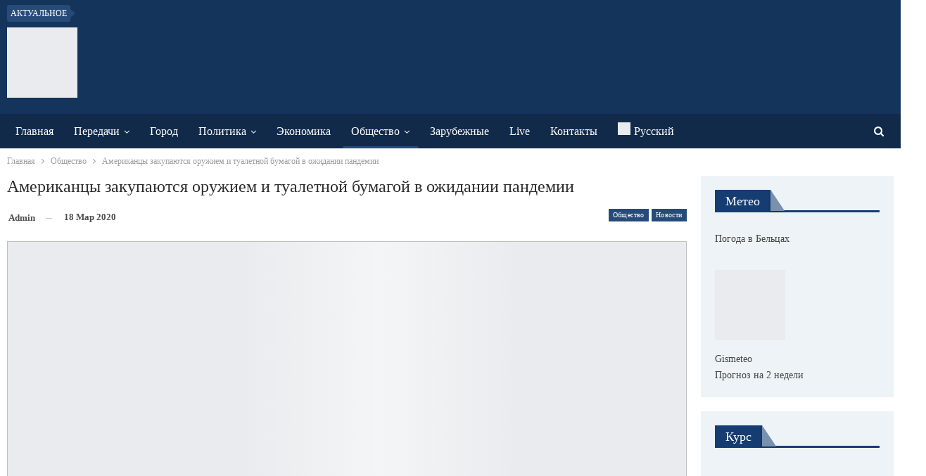

--- FILE ---
content_type: text/html; charset=UTF-8
request_url: https://www.btv.md/amerikanczy-zakupayutsya-oruzhiem-i-tualetnoj-bumagoj-v-ozhidanii-pandemii/
body_size: 33462
content:
<!DOCTYPE html>
<!--[if IE 8]><html class="ie ie8" lang="ru-RU"> <![endif]-->
<!--[if IE 9]><html class="ie ie9" lang="ru-RU"> <![endif]-->
<!--[if gt IE 9]><!--><html lang="ru-RU"> <!--<![endif]--><head><script data-no-optimize="1">var litespeed_docref=sessionStorage.getItem("litespeed_docref");litespeed_docref&&(Object.defineProperty(document,"referrer",{get:function(){return litespeed_docref}}),sessionStorage.removeItem("litespeed_docref"));</script> <meta charset="UTF-8"><meta http-equiv="X-UA-Compatible" content="IE=edge"><meta name="viewport" content="width=device-width, initial-scale=1.0"><link rel="pingback" href="https://www.btv.md/xmlrpc.php"/><meta name='robots' content='index, follow, max-image-preview:large, max-snippet:-1, max-video-preview:-1' /><link rel="alternate" hreflang="ru" href="https://www.btv.md/amerikanczy-zakupayutsya-oruzhiem-i-tualetnoj-bumagoj-v-ozhidanii-pandemii/" /><link rel="alternate" hreflang="x-default" href="https://www.btv.md/amerikanczy-zakupayutsya-oruzhiem-i-tualetnoj-bumagoj-v-ozhidanii-pandemii/" /><title>Американцы закупаются оружием и туалетной бумагой в ожидании пандемии - BTV</title><link rel="canonical" href="https://www.btv.md/amerikanczy-zakupayutsya-oruzhiem-i-tualetnoj-bumagoj-v-ozhidanii-pandemii/" /><meta property="og:locale" content="ru_RU" /><meta property="og:type" content="article" /><meta property="og:title" content="Американцы закупаются оружием и туалетной бумагой в ожидании пандемии - BTV" /><meta property="og:description" content="Власти США пообещали, что уже в ближайшие недели каждый американец может получить от правительства чек на 1000 долларов. В Белом доме считают, что этот шаг поможет подхлестнуть потребительский спрос и смягчить экономические последствия эпидемии коронавируса Эпидемия коронавируса, уже обрушившая биржевые показатели в США, стала спасительной как минимум для одной отрасли американской экономики. Стоимость акций компаний, [&hellip;]" /><meta property="og:url" content="https://www.btv.md/amerikanczy-zakupayutsya-oruzhiem-i-tualetnoj-bumagoj-v-ozhidanii-pandemii/" /><meta property="og:site_name" content="BTV" /><meta property="article:publisher" content="https://www.facebook.com/btvmoldova/" /><meta property="article:published_time" content="2020-03-18T14:04:57+00:00" /><meta property="og:image" content="https://www.btv.md/wp-content/uploads/2020/03/oruzhejnyj-magazin-v-ssha-1280x720-1.jpg" /><meta property="og:image:width" content="1280" /><meta property="og:image:height" content="720" /><meta property="og:image:type" content="image/jpeg" /><meta name="author" content="admin" /><meta name="twitter:label1" content="Написано автором" /><meta name="twitter:data1" content="admin" /> <script type="application/ld+json" class="yoast-schema-graph">{"@context":"https://schema.org","@graph":[{"@type":"Article","@id":"https://www.btv.md/amerikanczy-zakupayutsya-oruzhiem-i-tualetnoj-bumagoj-v-ozhidanii-pandemii/#article","isPartOf":{"@id":"https://www.btv.md/amerikanczy-zakupayutsya-oruzhiem-i-tualetnoj-bumagoj-v-ozhidanii-pandemii/"},"author":{"name":"admin","@id":"https://www.btv.md/#/schema/person/5f661f862b39524cba8ec772b602396c"},"headline":"Американцы закупаются оружием и туалетной бумагой в ожидании пандемии","datePublished":"2020-03-18T14:04:57+00:00","mainEntityOfPage":{"@id":"https://www.btv.md/amerikanczy-zakupayutsya-oruzhiem-i-tualetnoj-bumagoj-v-ozhidanii-pandemii/"},"wordCount":1349,"image":{"@id":"https://www.btv.md/amerikanczy-zakupayutsya-oruzhiem-i-tualetnoj-bumagoj-v-ozhidanii-pandemii/#primaryimage"},"thumbnailUrl":"https://www.btv.md/wp-content/uploads/2020/03/oruzhejnyj-magazin-v-ssha-1280x720-1.jpg","keywords":["американцы","оружие","пандемия","США","тулетная бумага"],"articleSection":["Новости","Общество"],"inLanguage":"ru-RU"},{"@type":"WebPage","@id":"https://www.btv.md/amerikanczy-zakupayutsya-oruzhiem-i-tualetnoj-bumagoj-v-ozhidanii-pandemii/","url":"https://www.btv.md/amerikanczy-zakupayutsya-oruzhiem-i-tualetnoj-bumagoj-v-ozhidanii-pandemii/","name":"Американцы закупаются оружием и туалетной бумагой в ожидании пандемии - BTV","isPartOf":{"@id":"https://www.btv.md/#website"},"primaryImageOfPage":{"@id":"https://www.btv.md/amerikanczy-zakupayutsya-oruzhiem-i-tualetnoj-bumagoj-v-ozhidanii-pandemii/#primaryimage"},"image":{"@id":"https://www.btv.md/amerikanczy-zakupayutsya-oruzhiem-i-tualetnoj-bumagoj-v-ozhidanii-pandemii/#primaryimage"},"thumbnailUrl":"https://www.btv.md/wp-content/uploads/2020/03/oruzhejnyj-magazin-v-ssha-1280x720-1.jpg","datePublished":"2020-03-18T14:04:57+00:00","author":{"@id":"https://www.btv.md/#/schema/person/5f661f862b39524cba8ec772b602396c"},"inLanguage":"ru-RU","potentialAction":[{"@type":"ReadAction","target":["https://www.btv.md/amerikanczy-zakupayutsya-oruzhiem-i-tualetnoj-bumagoj-v-ozhidanii-pandemii/"]}]},{"@type":"ImageObject","inLanguage":"ru-RU","@id":"https://www.btv.md/amerikanczy-zakupayutsya-oruzhiem-i-tualetnoj-bumagoj-v-ozhidanii-pandemii/#primaryimage","url":"https://www.btv.md/wp-content/uploads/2020/03/oruzhejnyj-magazin-v-ssha-1280x720-1.jpg","contentUrl":"https://www.btv.md/wp-content/uploads/2020/03/oruzhejnyj-magazin-v-ssha-1280x720-1.jpg","width":1280,"height":720},{"@type":"WebSite","@id":"https://www.btv.md/#website","url":"https://www.btv.md/","name":"BTV","description":"Бельцкое телевидение","potentialAction":[{"@type":"SearchAction","target":{"@type":"EntryPoint","urlTemplate":"https://www.btv.md/?s={search_term_string}"},"query-input":{"@type":"PropertyValueSpecification","valueRequired":true,"valueName":"search_term_string"}}],"inLanguage":"ru-RU"},{"@type":"Person","@id":"https://www.btv.md/#/schema/person/5f661f862b39524cba8ec772b602396c","name":"admin"}]}</script> <link rel='dns-prefetch' href='//fonts.googleapis.com' /><link rel="alternate" type="application/rss+xml" title="BTV &raquo; Лента" href="https://www.btv.md/feed/" /><link rel="alternate" type="application/rss+xml" title="BTV &raquo; Лента комментариев" href="https://www.btv.md/comments/feed/" /><link rel="alternate" title="oEmbed (JSON)" type="application/json+oembed" href="https://www.btv.md/wp-json/oembed/1.0/embed?url=https%3A%2F%2Fwww.btv.md%2Famerikanczy-zakupayutsya-oruzhiem-i-tualetnoj-bumagoj-v-ozhidanii-pandemii%2F" /><link rel="alternate" title="oEmbed (XML)" type="text/xml+oembed" href="https://www.btv.md/wp-json/oembed/1.0/embed?url=https%3A%2F%2Fwww.btv.md%2Famerikanczy-zakupayutsya-oruzhiem-i-tualetnoj-bumagoj-v-ozhidanii-pandemii%2F&#038;format=xml" /><style>.lazyload,
			.lazyloading {
				max-width: 100%;
			}</style><style id='wp-img-auto-sizes-contain-inline-css' type='text/css'>img:is([sizes=auto i],[sizes^="auto," i]){contain-intrinsic-size:3000px 1500px}
/*# sourceURL=wp-img-auto-sizes-contain-inline-css */</style><link data-optimized="2" rel="stylesheet" href="https://www.btv.md/wp-content/litespeed/css/5e6b47264b5126fe2f7f32d007e00aad.css?ver=51334" /><style id='global-styles-inline-css' type='text/css'>:root{--wp--preset--aspect-ratio--square: 1;--wp--preset--aspect-ratio--4-3: 4/3;--wp--preset--aspect-ratio--3-4: 3/4;--wp--preset--aspect-ratio--3-2: 3/2;--wp--preset--aspect-ratio--2-3: 2/3;--wp--preset--aspect-ratio--16-9: 16/9;--wp--preset--aspect-ratio--9-16: 9/16;--wp--preset--color--black: #000000;--wp--preset--color--cyan-bluish-gray: #abb8c3;--wp--preset--color--white: #ffffff;--wp--preset--color--pale-pink: #f78da7;--wp--preset--color--vivid-red: #cf2e2e;--wp--preset--color--luminous-vivid-orange: #ff6900;--wp--preset--color--luminous-vivid-amber: #fcb900;--wp--preset--color--light-green-cyan: #7bdcb5;--wp--preset--color--vivid-green-cyan: #00d084;--wp--preset--color--pale-cyan-blue: #8ed1fc;--wp--preset--color--vivid-cyan-blue: #0693e3;--wp--preset--color--vivid-purple: #9b51e0;--wp--preset--gradient--vivid-cyan-blue-to-vivid-purple: linear-gradient(135deg,rgb(6,147,227) 0%,rgb(155,81,224) 100%);--wp--preset--gradient--light-green-cyan-to-vivid-green-cyan: linear-gradient(135deg,rgb(122,220,180) 0%,rgb(0,208,130) 100%);--wp--preset--gradient--luminous-vivid-amber-to-luminous-vivid-orange: linear-gradient(135deg,rgb(252,185,0) 0%,rgb(255,105,0) 100%);--wp--preset--gradient--luminous-vivid-orange-to-vivid-red: linear-gradient(135deg,rgb(255,105,0) 0%,rgb(207,46,46) 100%);--wp--preset--gradient--very-light-gray-to-cyan-bluish-gray: linear-gradient(135deg,rgb(238,238,238) 0%,rgb(169,184,195) 100%);--wp--preset--gradient--cool-to-warm-spectrum: linear-gradient(135deg,rgb(74,234,220) 0%,rgb(151,120,209) 20%,rgb(207,42,186) 40%,rgb(238,44,130) 60%,rgb(251,105,98) 80%,rgb(254,248,76) 100%);--wp--preset--gradient--blush-light-purple: linear-gradient(135deg,rgb(255,206,236) 0%,rgb(152,150,240) 100%);--wp--preset--gradient--blush-bordeaux: linear-gradient(135deg,rgb(254,205,165) 0%,rgb(254,45,45) 50%,rgb(107,0,62) 100%);--wp--preset--gradient--luminous-dusk: linear-gradient(135deg,rgb(255,203,112) 0%,rgb(199,81,192) 50%,rgb(65,88,208) 100%);--wp--preset--gradient--pale-ocean: linear-gradient(135deg,rgb(255,245,203) 0%,rgb(182,227,212) 50%,rgb(51,167,181) 100%);--wp--preset--gradient--electric-grass: linear-gradient(135deg,rgb(202,248,128) 0%,rgb(113,206,126) 100%);--wp--preset--gradient--midnight: linear-gradient(135deg,rgb(2,3,129) 0%,rgb(40,116,252) 100%);--wp--preset--font-size--small: 13px;--wp--preset--font-size--medium: 20px;--wp--preset--font-size--large: 36px;--wp--preset--font-size--x-large: 42px;--wp--preset--spacing--20: 0.44rem;--wp--preset--spacing--30: 0.67rem;--wp--preset--spacing--40: 1rem;--wp--preset--spacing--50: 1.5rem;--wp--preset--spacing--60: 2.25rem;--wp--preset--spacing--70: 3.38rem;--wp--preset--spacing--80: 5.06rem;--wp--preset--shadow--natural: 6px 6px 9px rgba(0, 0, 0, 0.2);--wp--preset--shadow--deep: 12px 12px 50px rgba(0, 0, 0, 0.4);--wp--preset--shadow--sharp: 6px 6px 0px rgba(0, 0, 0, 0.2);--wp--preset--shadow--outlined: 6px 6px 0px -3px rgb(255, 255, 255), 6px 6px rgb(0, 0, 0);--wp--preset--shadow--crisp: 6px 6px 0px rgb(0, 0, 0);}:where(.is-layout-flex){gap: 0.5em;}:where(.is-layout-grid){gap: 0.5em;}body .is-layout-flex{display: flex;}.is-layout-flex{flex-wrap: wrap;align-items: center;}.is-layout-flex > :is(*, div){margin: 0;}body .is-layout-grid{display: grid;}.is-layout-grid > :is(*, div){margin: 0;}:where(.wp-block-columns.is-layout-flex){gap: 2em;}:where(.wp-block-columns.is-layout-grid){gap: 2em;}:where(.wp-block-post-template.is-layout-flex){gap: 1.25em;}:where(.wp-block-post-template.is-layout-grid){gap: 1.25em;}.has-black-color{color: var(--wp--preset--color--black) !important;}.has-cyan-bluish-gray-color{color: var(--wp--preset--color--cyan-bluish-gray) !important;}.has-white-color{color: var(--wp--preset--color--white) !important;}.has-pale-pink-color{color: var(--wp--preset--color--pale-pink) !important;}.has-vivid-red-color{color: var(--wp--preset--color--vivid-red) !important;}.has-luminous-vivid-orange-color{color: var(--wp--preset--color--luminous-vivid-orange) !important;}.has-luminous-vivid-amber-color{color: var(--wp--preset--color--luminous-vivid-amber) !important;}.has-light-green-cyan-color{color: var(--wp--preset--color--light-green-cyan) !important;}.has-vivid-green-cyan-color{color: var(--wp--preset--color--vivid-green-cyan) !important;}.has-pale-cyan-blue-color{color: var(--wp--preset--color--pale-cyan-blue) !important;}.has-vivid-cyan-blue-color{color: var(--wp--preset--color--vivid-cyan-blue) !important;}.has-vivid-purple-color{color: var(--wp--preset--color--vivid-purple) !important;}.has-black-background-color{background-color: var(--wp--preset--color--black) !important;}.has-cyan-bluish-gray-background-color{background-color: var(--wp--preset--color--cyan-bluish-gray) !important;}.has-white-background-color{background-color: var(--wp--preset--color--white) !important;}.has-pale-pink-background-color{background-color: var(--wp--preset--color--pale-pink) !important;}.has-vivid-red-background-color{background-color: var(--wp--preset--color--vivid-red) !important;}.has-luminous-vivid-orange-background-color{background-color: var(--wp--preset--color--luminous-vivid-orange) !important;}.has-luminous-vivid-amber-background-color{background-color: var(--wp--preset--color--luminous-vivid-amber) !important;}.has-light-green-cyan-background-color{background-color: var(--wp--preset--color--light-green-cyan) !important;}.has-vivid-green-cyan-background-color{background-color: var(--wp--preset--color--vivid-green-cyan) !important;}.has-pale-cyan-blue-background-color{background-color: var(--wp--preset--color--pale-cyan-blue) !important;}.has-vivid-cyan-blue-background-color{background-color: var(--wp--preset--color--vivid-cyan-blue) !important;}.has-vivid-purple-background-color{background-color: var(--wp--preset--color--vivid-purple) !important;}.has-black-border-color{border-color: var(--wp--preset--color--black) !important;}.has-cyan-bluish-gray-border-color{border-color: var(--wp--preset--color--cyan-bluish-gray) !important;}.has-white-border-color{border-color: var(--wp--preset--color--white) !important;}.has-pale-pink-border-color{border-color: var(--wp--preset--color--pale-pink) !important;}.has-vivid-red-border-color{border-color: var(--wp--preset--color--vivid-red) !important;}.has-luminous-vivid-orange-border-color{border-color: var(--wp--preset--color--luminous-vivid-orange) !important;}.has-luminous-vivid-amber-border-color{border-color: var(--wp--preset--color--luminous-vivid-amber) !important;}.has-light-green-cyan-border-color{border-color: var(--wp--preset--color--light-green-cyan) !important;}.has-vivid-green-cyan-border-color{border-color: var(--wp--preset--color--vivid-green-cyan) !important;}.has-pale-cyan-blue-border-color{border-color: var(--wp--preset--color--pale-cyan-blue) !important;}.has-vivid-cyan-blue-border-color{border-color: var(--wp--preset--color--vivid-cyan-blue) !important;}.has-vivid-purple-border-color{border-color: var(--wp--preset--color--vivid-purple) !important;}.has-vivid-cyan-blue-to-vivid-purple-gradient-background{background: var(--wp--preset--gradient--vivid-cyan-blue-to-vivid-purple) !important;}.has-light-green-cyan-to-vivid-green-cyan-gradient-background{background: var(--wp--preset--gradient--light-green-cyan-to-vivid-green-cyan) !important;}.has-luminous-vivid-amber-to-luminous-vivid-orange-gradient-background{background: var(--wp--preset--gradient--luminous-vivid-amber-to-luminous-vivid-orange) !important;}.has-luminous-vivid-orange-to-vivid-red-gradient-background{background: var(--wp--preset--gradient--luminous-vivid-orange-to-vivid-red) !important;}.has-very-light-gray-to-cyan-bluish-gray-gradient-background{background: var(--wp--preset--gradient--very-light-gray-to-cyan-bluish-gray) !important;}.has-cool-to-warm-spectrum-gradient-background{background: var(--wp--preset--gradient--cool-to-warm-spectrum) !important;}.has-blush-light-purple-gradient-background{background: var(--wp--preset--gradient--blush-light-purple) !important;}.has-blush-bordeaux-gradient-background{background: var(--wp--preset--gradient--blush-bordeaux) !important;}.has-luminous-dusk-gradient-background{background: var(--wp--preset--gradient--luminous-dusk) !important;}.has-pale-ocean-gradient-background{background: var(--wp--preset--gradient--pale-ocean) !important;}.has-electric-grass-gradient-background{background: var(--wp--preset--gradient--electric-grass) !important;}.has-midnight-gradient-background{background: var(--wp--preset--gradient--midnight) !important;}.has-small-font-size{font-size: var(--wp--preset--font-size--small) !important;}.has-medium-font-size{font-size: var(--wp--preset--font-size--medium) !important;}.has-large-font-size{font-size: var(--wp--preset--font-size--large) !important;}.has-x-large-font-size{font-size: var(--wp--preset--font-size--x-large) !important;}
/*# sourceURL=global-styles-inline-css */</style><style id='classic-theme-styles-inline-css' type='text/css'>/*! This file is auto-generated */
.wp-block-button__link{color:#fff;background-color:#32373c;border-radius:9999px;box-shadow:none;text-decoration:none;padding:calc(.667em + 2px) calc(1.333em + 2px);font-size:1.125em}.wp-block-file__button{background:#32373c;color:#fff;text-decoration:none}
/*# sourceURL=/wp-includes/css/classic-themes.min.css */</style> <script type="litespeed/javascript" data-src="https://www.btv.md/wp-includes/js/jquery/jquery.min.js" id="jquery-core-js"></script> <link rel="https://api.w.org/" href="https://www.btv.md/wp-json/" /><link rel="alternate" title="JSON" type="application/json" href="https://www.btv.md/wp-json/wp/v2/posts/71436" /><link rel="EditURI" type="application/rsd+xml" title="RSD" href="https://www.btv.md/xmlrpc.php?rsd" /><meta name="generator" content="WordPress 6.9" /><link rel='shortlink' href='https://www.btv.md/?p=71436' /><meta name="generator" content="WPML ver:4.8.6 stt:45,46;" /><meta name="yandex-verification" content="c11158af9671a3e6" /> <script type="litespeed/javascript">document.documentElement.className=document.documentElement.className.replace('no-js','js')</script> <style>.no-js img.lazyload {
				display: none;
			}

			figure.wp-block-image img.lazyloading {
				min-width: 150px;
			}

			.lazyload,
			.lazyloading {
				--smush-placeholder-width: 100px;
				--smush-placeholder-aspect-ratio: 1/1;
				width: var(--smush-image-width, var(--smush-placeholder-width)) !important;
				aspect-ratio: var(--smush-image-aspect-ratio, var(--smush-placeholder-aspect-ratio)) !important;
			}

						.lazyload, .lazyloading {
				opacity: 0;
			}

			.lazyloaded {
				opacity: 1;
				transition: opacity 400ms;
				transition-delay: 0ms;
			}</style> <script type="litespeed/javascript" data-src="https://pagead2.googlesyndication.com/pagead/js/adsbygoogle.js?client=ca-pub-4658223210078331"
     crossorigin="anonymous"></script> <meta name="yandex-verification" content="e9c0fa34c01d5a8e" /> <script type="litespeed/javascript" data-src="https://www.googletagmanager.com/gtag/js?id=UA-72530581-1"></script> <script type="litespeed/javascript">window.dataLayer=window.dataLayer||[];function gtag(){dataLayer.push(arguments)}
gtag('js',new Date());gtag('config','UA-72530581-1')</script> <meta name="generator" content="Powered by WPBakery Page Builder - drag and drop page builder for WordPress."/> <script type="application/ld+json">{
    "@context": "http://schema.org/",
    "@type": "Organization",
    "@id": "#organization",
    "logo": {
        "@type": "ImageObject",
        "url": "https://btv.md/wp-content/uploads/2018/11/BTV.png"
    },
    "url": "https://www.btv.md/",
    "name": "BTV",
    "description": "\u0411\u0435\u043b\u044c\u0446\u043a\u043e\u0435 \u0442\u0435\u043b\u0435\u0432\u0438\u0434\u0435\u043d\u0438\u0435"
}</script> <script type="application/ld+json">{
    "@context": "http://schema.org/",
    "@type": "WebSite",
    "name": "BTV",
    "alternateName": "\u0411\u0435\u043b\u044c\u0446\u043a\u043e\u0435 \u0442\u0435\u043b\u0435\u0432\u0438\u0434\u0435\u043d\u0438\u0435",
    "url": "https://www.btv.md/"
}</script> <script type="application/ld+json">{
    "@context": "http://schema.org/",
    "@type": "BlogPosting",
    "headline": "\u0410\u043c\u0435\u0440\u0438\u043a\u0430\u043d\u0446\u044b \u0437\u0430\u043a\u0443\u043f\u0430\u044e\u0442\u0441\u044f \u043e\u0440\u0443\u0436\u0438\u0435\u043c \u0438 \u0442\u0443\u0430\u043b\u0435\u0442\u043d\u043e\u0439 \u0431\u0443\u043c\u0430\u0433\u043e\u0439 \u0432 \u043e\u0436\u0438\u0434\u0430\u043d\u0438\u0438 \u043f\u0430\u043d\u0434\u0435\u043c\u0438\u0438",
    "description": "\u0412\u043b\u0430\u0441\u0442\u0438 \u0421\u0428\u0410 \u043f\u043e\u043e\u0431\u0435\u0449\u0430\u043b\u0438, \u0447\u0442\u043e \u0443\u0436\u0435 \u0432 \u0431\u043b\u0438\u0436\u0430\u0439\u0448\u0438\u0435 \u043d\u0435\u0434\u0435\u043b\u0438 \u043a\u0430\u0436\u0434\u044b\u0439 \u0430\u043c\u0435\u0440\u0438\u043a\u0430\u043d\u0435\u0446 \u043c\u043e\u0436\u0435\u0442 \u043f\u043e\u043b\u0443\u0447\u0438\u0442\u044c \u043e\u0442 \u043f\u0440\u0430\u0432\u0438\u0442\u0435\u043b\u044c\u0441\u0442\u0432\u0430 \u0447\u0435\u043a \u043d\u0430 1000 \u0434\u043e\u043b\u043b\u0430\u0440\u043e\u0432. \u0412 \u0411\u0435\u043b\u043e\u043c \u0434\u043e\u043c\u0435 \u0441\u0447\u0438\u0442\u0430\u044e\u0442, \u0447\u0442\u043e \u044d\u0442\u043e\u0442 \u0448\u0430\u0433 \u043f\u043e\u043c\u043e\u0436\u0435\u0442 \u043f\u043e\u0434\u0445\u043b\u0435\u0441\u0442\u043d\u0443\u0442\u044c \u043f\u043e\u0442\u0440\u0435\u0431\u0438\u0442\u0435\u043b\u044c\u0441\u043a\u0438\u0439 \u0441\u043f\u0440\u043e\u0441 \u0438 \u0441\u043c\u044f\u0433\u0447\u0438\u0442\u044c \u044d\u043a\u043e\u043d\u043e\u043c\u0438\u0447\u0435\u0441\u043a\u0438\u0435 \u043f\u043e\u0441\u043b\u0435\u0434\u0441\u0442\u0432\u0438\u044f \u044d\u043f\u0438\u0434\u0435\u043c\u0438\u0438 \u043a\u043e\u0440\u043e\u043d",
    "datePublished": "2020-03-18",
    "dateModified": "2020-03-18",
    "author": {
        "@type": "Person",
        "@id": "#person-admin",
        "name": "admin"
    },
    "image": "https://www.btv.md/wp-content/uploads/2020/03/oruzhejnyj-magazin-v-ssha-1280x720-1.jpg",
    "interactionStatistic": [
        {
            "@type": "InteractionCounter",
            "interactionType": "http://schema.org/CommentAction",
            "userInteractionCount": "0"
        }
    ],
    "publisher": {
        "@id": "#organization"
    },
    "mainEntityOfPage": "https://www.btv.md/amerikanczy-zakupayutsya-oruzhiem-i-tualetnoj-bumagoj-v-ozhidanii-pandemii/"
}</script> <link rel="icon" href="https://www.btv.md/wp-content/smush-webp/2018/12/cropped-BTV-32x32.png.webp" sizes="32x32" /><link rel="icon" href="https://www.btv.md/wp-content/uploads/2018/12/cropped-BTV-192x192.png" sizes="192x192" /><link rel="apple-touch-icon" href="https://www.btv.md/wp-content/smush-webp/2018/12/cropped-BTV-180x180.png.webp" /><meta name="msapplication-TileImage" content="https://www.btv.md/wp-content/uploads/2018/12/cropped-BTV-270x270.png" /><style type="text/css">.flowplayer.skin-slim { background-color: #000000 !important; }
.flowplayer.skin-slim .fp-color, .flowplayer.skin-slim .fp-selected, .fp-playlist-external.skin-slim .fvp-progress { background-color: #bb0000 !important; }
.flowplayer.skin-slim .fp-color-fill .svg-color, .flowplayer.skin-slim .fp-color-fill svg.fvp-icon, .flowplayer.skin-slim .fp-color-fill { fill: #bb0000 !important; color: #bb0000 !important; }
.flowplayer.skin-slim .fp-controls, .fv-player-buttons a:active, .fv-player-buttons a { background-color: transparent !important; }
.flowplayer.skin-slim .fp-elapsed, .flowplayer.skin-slim .fp-duration { color: #ffffff !important; }
.flowplayer.skin-slim .fv-player-video-checker { color: #ffffff !important; }
.flowplayer.skin-slim .fp-bar span.chapter_passed{ background-color: #bb0000 !important; }
.fv-player-buttons a.current { background-color: #bb0000 !important; }
#content .flowplayer.skin-slim, .flowplayer.skin-slim { font-family: Tahoma, Geneva, sans-serif; }
.flowplayer.skin-slim .fp-dropdown li.active { background-color: #bb0000 !important }
.flowplayer.skin-youtuby { background-color: #000000 !important; }
.flowplayer.skin-youtuby .fp-color, .flowplayer.skin-youtuby .fp-selected, .fp-playlist-external.skin-youtuby .fvp-progress { background-color: #bb0000 !important; }
.flowplayer.skin-youtuby .fp-color-fill .svg-color, .flowplayer.skin-youtuby .fp-color-fill svg.fvp-icon, .flowplayer.skin-youtuby .fp-color-fill { fill: #bb0000 !important; color: #bb0000 !important; }
.flowplayer.skin-youtuby .fp-controls, .fv-player-buttons a:active, .fv-player-buttons a { background-color: rgba(0, 0, 0, 0.5) !important; }
.flowplayer.skin-youtuby .fp-elapsed, .flowplayer.skin-youtuby .fp-duration { color: #ffffff !important; }
.flowplayer.skin-youtuby .fv-player-video-checker { color: #ffffff !important; }
.flowplayer.skin-youtuby .fv-ab-loop { background-color: rgba(0, 0, 0, 0.5) !important; }
.flowplayer.skin-youtuby .fv_player_popup, .fvfp_admin_error_content {  background: rgba(0, 0, 0, 0.5); }
.flowplayer.skin-youtuby .fp-bar span.chapter_passed{ background-color: #bb0000 !important; }
.fv-player-buttons a.current { background-color: #bb0000 !important; }
#content .flowplayer.skin-youtuby, .flowplayer.skin-youtuby { font-family: Tahoma, Geneva, sans-serif; }
.flowplayer.skin-youtuby .fp-dropdown li.active { background-color: #bb0000 !important }
.flowplayer.skin-custom { margin: 0 auto 2.8em auto; display: block; }
.flowplayer.skin-custom.has-caption { margin: 0 auto; }
.flowplayer.skin-custom.fixed-controls, .entry-content .flowplayer.skin-custom.fixed-controls { margin-bottom: 5.2em; display: block; }
.flowplayer.skin-custom.has-abloop, .entry-content .flowplayer.skin-custom.has-abloop { margin-bottom: 5.2em; }
.flowplayer.skin-custom.fixed-controls.has-abloop, .entry-content .flowplayer.skin-custom.fixed-controls.has-abloop { margin-bottom: 5.2em; }
.flowplayer.skin-custom { background-color: #000000 !important; }
.flowplayer.skin-custom .fp-color, .flowplayer.skin-custom .fp-selected, .fp-playlist-external.skin-custom .fvp-progress { background-color: #00a7c8 !important; }
.flowplayer.skin-custom .fp-color-fill .svg-color, .flowplayer.skin-custom .fp-color-fill svg.fvp-icon, .flowplayer.skin-custom .fp-color-fill { fill: #00a7c8 !important; color: #00a7c8 !important; }
.flowplayer.skin-custom .fp-controls, .fv-player-buttons a:active, .fv-player-buttons a { background-color: rgba(51,51,51,1) !important; }
.flowplayer.skin-custom a.fp-play, .flowplayer.skin-custom a.fp-volumebtn, .flowplayer.skin-custom .fp-controls, .flowplayer.skin-custom .fv-ab-loop, .fv-player-buttons a:active, .fv-player-buttons a { color: #eeeeee !important; }
.flowplayer.skin-custom .fp-controls > .fv-fp-prevbtn:before, .flowplayer.skin-custom .fp-controls > .fv-fp-nextbtn:before { border-color: #eeeeee !important; }
.flowplayer.skin-custom .fvfp_admin_error, .flowplayer.skin-custom .fvfp_admin_error a, #content .flowplayer.skin-custom .fvfp_admin_error a { color: #eeeeee; }
.flowplayer.skin-custom svg.fvp-icon { fill: #eeeeee !important; }
.flowplayer.skin-custom .fp-volumeslider, .flowplayer.skin-custom .fp-buffer { background-color: #eeeeee !important; }
.flowplayer.skin-custom .fp-bar span.chapter_buffered{ background-color: #eeeeee !important; }
.flowplayer.skin-custom .fp-elapsed, .flowplayer.skin-custom .fp-duration { color: #eeeeee !important; }
.flowplayer.skin-custom .fv-player-video-checker { color: #eeeeee !important; }
.flowplayer.skin-custom .fv-ab-loop { background-color: rgba(51,51,51,1) !important; }
.flowplayer.skin-custom .fv_player_popup, .fvfp_admin_error_content {  background: rgba(51,51,51,1); }
.flowplayer.skin-custom .fp-bar span.chapter_passed{ background-color: #00a7c8 !important; }
.fv-player-buttons a.current { background-color: #00a7c8 !important; }
#content .flowplayer.skin-custom, .flowplayer.skin-custom { font-family: Tahoma, Geneva, sans-serif; }
.flowplayer.skin-custom .fp-dropdown li.active { background-color: #00a7c8 !important }
      
    .wpfp_custom_background { display: none; position: absolute; background-position: center center; background-repeat: no-repeat; background-size: contain; width: 100%; height: 100%; z-index: 1 }  
    .wpfp_custom_popup { position: absolute; top: 10%; z-index: 20; text-align: center; width: 100%; color: #fff; }
    .wpfp_custom_popup h1, .wpfp_custom_popup h2, .wpfp_custom_popup h3, .wpfp_custom_popup h4 { color: #fff; }
    .is-finished .wpfp_custom_background { display: block; }  
    
    .wpfp_custom_ad { position: absolute; bottom: 10%; z-index: 20; width: 100%; }
.wpfp_custom_ad_content { background: white; margin: 0 auto; position: relative }    .wpfp_custom_ad { color: #888888; z-index: 20 !important; }
    .wpfp_custom_ad a { color: #ff3333 }
    
    .fp-playlist-external > a > span { background-color:#808080; }
        .fp-playlist-external > a.is-active > span { border-color:#00a7c8; }
    .fp-playlist-external.fv-playlist-design-2014 a.is-active,.fp-playlist-external.fv-playlist-design-2014 a.is-active h4,.fp-playlist-external.fp-playlist-only-captions a.is-active,.fp-playlist-external.fv-playlist-design-2014 a.is-active h4, .fp-playlist-external.fp-playlist-only-captions a.is-active h4 { color:#00a7c8; }
    .fp-playlist-vertical { background-color:#808080; }
    .flowplayer .fp-player .fp-captions p { font-size: 16px; }    .flowplayer .fp-player .fp-captions p { font-family: inherit; }    .flowplayer .fp-logo { bottom: 30px; left: 15px }      
    .flowplayer .fp-player .fp-captions p { background-color: rgba(0,0,0,0.50) }
  
    
    .flowplayer .fp-player.is-sticky { max-width: 380px }
    @media screen and ( max-width: 480px ) {
      .flowplayer .fp-player.is-sticky { max-width: 100% }
    }</style><noscript><style>.wpb_animate_when_almost_visible { opacity: 1; }</style></noscript></head><body class="wp-singular post-template-default single single-post postid-71436 single-format-standard wp-theme-publisher bs-theme bs-publisher bs-publisher-newswatch active-light-box active-top-line ltr close-rh page-layout-2-col page-layout-2-col-right full-width active-sticky-sidebar main-menu-sticky-smart main-menu-out-full-width active-ajax-search single-cat-259 single-prim-cat-8 single-cat-8  wpb-js-composer js-comp-ver-6.7.0 vc_responsive bs-ll-a" dir="ltr"><header id="header" class="site-header header-style-2 full-width" itemscope="itemscope" itemtype="https://schema.org/WPHeader"><section class="topbar topbar-style-2 hidden-xs hidden-xs"><div class="content-wrap"><div class="container"><div class="topbar-inner clearfix"><div class="section-menu"><div id="newsticker-655302757" class="better-newsticker term-12,14,8,11,7"
data-speed="12000"><p class="heading ">Актуальное</p><ul class="news-list"><li>
<a class="limit-line" href="https://www.btv.md/kak-poluchit-kompensacziyu-za-otoplenie/">
Как получить компенсацию за отопление ?						</a></li><li>
<a class="limit-line" href="https://www.btv.md/video-obshhestvennyj-transport-po-sorokskoj-est/">
Видео// Общественный транспорт по Сорокской есть!						</a></li><li>
<a class="limit-line" href="https://www.btv.md/v-kishineve-namereny-dobitsya-70-vakczinaczii-naseleniya-k-martu/">
В Кишиневе намерены добиться 70% вакцинации населения к марту						</a></li><li>
<a class="limit-line" href="https://www.btv.md/v-2022-godu-na-soderzhanie-primerii-kishineva-potratyat-na-108-mln-leev-bolshe/">
В 2022 году на содержание примэрии Кишинева потратят на 10,8 млн. леев больше						</a></li><li>
<a class="limit-line" href="https://www.btv.md/v-moldove-s-zavtrashnego-dnya-povysyatsya-czeny-na-benzin-i-dizelnoe-toplivo/">
В Молдове с завтрашнего дня повысятся цены на бензин и дизельное топливо						</a></li><li>
<a class="limit-line" href="https://www.btv.md/administracziya-prezidenta-otchitalas-o-rashodah-na-komandirovki-skolko-bylo-potracheno/">
Администрация президента отчиталась о расходах на командировки. Сколько было потрачено?						</a></li><li>
<a class="limit-line" href="https://www.btv.md/nemerenko-pandemiya-mozhet-zakonchitsya-cherez-dva-goda/">
Немеренко: пандемия может закончиться через два года						</a></li><li>
<a class="limit-line" href="https://www.btv.md/ekspert-2022-god-na-vsej-planete-okazhetsya-holodnym/">
Эксперт: 2022 год на всей планете окажется холодным						</a></li><li>
<a class="limit-line" href="https://www.btv.md/sandu-ob-usynovlenii-rebenka-u-menya-mnogo-del-i-ya-ne-vizhu-kak-eto-mozhno-sovmeshhat/">
Санду об усыновлении ребенка: «У меня много дел, и я не вижу, как это можно совмещать»						</a></li><li>
<a class="limit-line" href="https://www.btv.md/vo-franczii-s-triumfalnoj-arki-snyali-flag-es/">
Во Франции с Триумфальной арки сняли флаг ЕС						</a></li></ul></div></div></div></div></div></section><div class="header-inner"><div class="content-wrap"><div class="container"><div class="row"><div class="row-height"><div class="logo-col col-xs-12"><div class="col-inside"><div id="site-branding" class="site-branding"><p  id="site-title" class="logo h1 img-logo">
<a href="https://www.btv.md/" itemprop="url" rel="home">
<img id="site-logo" data-src="https://btv.md/wp-content/uploads/2018/11/BTV.png"
alt="BTV"  data-bsrjs="http://btv.iforward.eu/wp-content/uploads/2018/10/BTV.png" src="[data-uri]" class="lazyload" /><span class="site-title">BTV - Бельцкое телевидение</span>
</a></p></div></div></div></div></div></div></div></div><div id="menu-main" class="menu main-menu-wrapper show-search-item menu-actions-btn-width-1" role="navigation" itemscope="itemscope" itemtype="https://schema.org/SiteNavigationElement"><div class="main-menu-inner"><div class="content-wrap"><div class="container"><nav class="main-menu-container"><ul id="main-navigation" class="main-menu menu bsm-pure clearfix"><li id="menu-item-18584" class="menu-item menu-item-type-custom menu-item-object-custom better-anim-fade menu-item-18584"><a href="http://btv.md">Главная</a></li><li id="menu-item-22893" class="menu-item menu-item-type-taxonomy menu-item-object-category menu-item-has-children menu-term-6 better-anim-fade menu-item-22893"><a href="https://www.btv.md/category/emisiuni/">Передачи</a><ul class="sub-menu"><li id="menu-item-157234" class="menu-item menu-item-type-taxonomy menu-item-object-category menu-term-34193 better-anim-fade menu-item-157234"><a href="https://www.btv.md/category/emisiuni/kontekst-2/">Контекст</a></li><li id="menu-item-157235" class="menu-item menu-item-type-taxonomy menu-item-object-category menu-term-34194 better-anim-fade menu-item-157235"><a href="https://www.btv.md/category/emisiuni/ustami-mladencza/">Устами младенца</a></li><li id="menu-item-22970" class="menu-item menu-item-type-taxonomy menu-item-object-category menu-term-265 better-anim-fade menu-item-22970"><a href="https://www.btv.md/category/emisiuni/bi/">Бессарабские истории</a></li><li id="menu-item-22968" class="menu-item menu-item-type-taxonomy menu-item-object-category menu-term-267 better-anim-fade menu-item-22968"><a href="https://www.btv.md/category/emisiuni/bunker/">Бункер</a></li><li id="menu-item-37513" class="menu-item menu-item-type-taxonomy menu-item-object-category menu-term-4075 better-anim-fade menu-item-37513"><a href="https://www.btv.md/category/emisiuni/dialog/">Диалог</a></li><li id="menu-item-21921" class="menu-item menu-item-type-taxonomy menu-item-object-category menu-term-260 better-anim-fade menu-item-21921"><a href="https://www.btv.md/category/emisiuni/morning/">Доброе Утро</a></li><li id="menu-item-22969" class="menu-item menu-item-type-taxonomy menu-item-object-category menu-term-266 better-anim-fade menu-item-22969"><a href="https://www.btv.md/category/emisiuni/gv/">Готовим вкусно</a></li><li id="menu-item-26898" class="menu-item menu-item-type-taxonomy menu-item-object-category menu-term-1009 better-anim-fade menu-item-26898"><a href="https://www.btv.md/category/emisiuni/moldavskie-hroniki/">Молдавские хроники</a></li><li id="menu-item-22584" class="menu-item menu-item-type-taxonomy menu-item-object-category menu-term-263 better-anim-fade menu-item-22584"><a href="https://www.btv.md/category/emisiuni/lkl/">Лицом к Лицу</a></li><li id="menu-item-22741" class="menu-item menu-item-type-taxonomy menu-item-object-category menu-term-264 better-anim-fade menu-item-22741"><a href="https://www.btv.md/category/emisiuni/od/">Открытый доступ</a></li><li id="menu-item-25321" class="menu-item menu-item-type-taxonomy menu-item-object-category menu-term-445 better-anim-fade menu-item-25321"><a href="https://www.btv.md/category/emisiuni/tantuiut-vse/">Танцуют все</a></li><li id="menu-item-44244" class="menu-item menu-item-type-taxonomy menu-item-object-category menu-term-5175 better-anim-fade menu-item-44244"><a href="https://www.btv.md/category/emisiuni/est-mnenie/">Есть мнение</a></li><li id="menu-item-44243" class="menu-item menu-item-type-taxonomy menu-item-object-category menu-term-5189 better-anim-fade menu-item-44243"><a href="https://www.btv.md/category/emisiuni/itogi-nedeli/">Итоги недели</a></li><li id="menu-item-44353" class="menu-item menu-item-type-taxonomy menu-item-object-category menu-term-5190 better-anim-fade menu-item-44353"><a href="https://www.btv.md/category/emisiuni/bez-kommentariev/">Без комментариев</a></li></ul></li><li id="menu-item-2884" class="menu-item menu-item-type-taxonomy menu-item-object-category menu-term-12 better-anim-fade menu-item-2884"><a href="https://www.btv.md/category/balti/">Город</a></li><li id="menu-item-2883" class="menu-item menu-item-type-taxonomy menu-item-object-category menu-item-has-children menu-term-11 better-anim-fade menu-item-2883"><a href="https://www.btv.md/category/politica/">Политика</a><ul class="sub-menu"><li id="menu-item-157242" class="menu-item menu-item-type-taxonomy menu-item-object-category menu-item-has-children menu-term-34201 better-anim-fade menu-item-157242"><a href="https://www.btv.md/category/politica/vybory/">Выборы</a><ul class="sub-menu"><li id="menu-item-157243" class="menu-item menu-item-type-taxonomy menu-item-object-category menu-term-34202 better-anim-fade menu-item-157243"><a href="https://www.btv.md/category/politica/vybory/novye-mestnye-vybory-2021/">Новые местные выборы 2021</a></li></ul></li></ul></li><li id="menu-item-2679" class="menu-item menu-item-type-taxonomy menu-item-object-category menu-term-7 better-anim-fade menu-item-2679"><a href="https://www.btv.md/category/economie/">Экономика</a></li><li id="menu-item-2885" class="menu-item menu-item-type-taxonomy menu-item-object-category current-post-ancestor current-menu-parent current-post-parent menu-item-has-children menu-term-8 better-anim-fade menu-item-2885"><a href="https://www.btv.md/category/obshestvo/">Общество</a><ul class="sub-menu"><li id="menu-item-157236" class="menu-item menu-item-type-taxonomy menu-item-object-category menu-term-34196 better-anim-fade menu-item-157236"><a href="https://www.btv.md/category/obshestvo/zdorove/">Здоровье</a></li><li id="menu-item-157237" class="menu-item menu-item-type-taxonomy menu-item-object-category menu-term-34195 better-anim-fade menu-item-157237"><a href="https://www.btv.md/category/obshestvo/kultura/">Культура</a></li><li id="menu-item-30529" class="menu-item menu-item-type-taxonomy menu-item-object-category menu-term-1980 better-anim-fade menu-item-30529"><a href="https://www.btv.md/category/obshestvo/documentalinie-reportaji/">Документальные репортажи</a></li><li id="menu-item-2875" class="menu-item menu-item-type-taxonomy menu-item-object-category menu-term-15 better-anim-fade menu-item-2875"><a href="https://www.btv.md/category/obshestvo/proishestvia/">Происшествия</a></li><li id="menu-item-2951" class="menu-item menu-item-type-taxonomy menu-item-object-category menu-term-13 better-anim-fade menu-item-2951"><a href="https://www.btv.md/category/obshestvo/sport/">Спорт</a></li></ul></li><li id="menu-item-2950" class="menu-item menu-item-type-taxonomy menu-item-object-category menu-term-14 better-anim-fade menu-item-2950"><a href="https://www.btv.md/category/externe/">Зарубежные</a></li><li id="menu-item-18489" class="menu-item menu-item-type-post_type menu-item-object-page better-anim-fade menu-item-18489"><a href="https://www.btv.md/online-tv/">Live</a></li><li id="menu-item-2896" class="menu-item menu-item-type-post_type menu-item-object-page better-anim-fade menu-item-2896"><a href="https://www.btv.md/kontakty/">Контакты</a></li><li id="menu-item-wpml-ls-57-ru" class="menu-item wpml-ls-slot-57 wpml-ls-item wpml-ls-item-ru wpml-ls-current-language wpml-ls-menu-item wpml-ls-first-item wpml-ls-last-item menu-item-type-wpml_ls_menu_item menu-item-object-wpml_ls_menu_item better-anim-fade menu-item-wpml-ls-57-ru"><a href="https://www.btv.md/amerikanczy-zakupayutsya-oruzhiem-i-tualetnoj-bumagoj-v-ozhidanii-pandemii/" role="menuitem"><img
class="wpml-ls-flag lazyload"
data-src="https://www.btv.md/wp-content/plugins/sitepress-multilingual-cms/res/flags/ru.png"
alt=""
src="[data-uri]" style="--smush-placeholder-width: 18px; --smush-placeholder-aspect-ratio: 18/12;" /><span class="wpml-ls-native" lang="ru">Русский</span></a></li></ul><div class="menu-action-buttons width-1"><div class="search-container close">
<span class="search-handler"><i class="fa fa-search"></i></span><div class="search-box clearfix"><form role="search" method="get" class="search-form clearfix" action="https://www.btv.md">
<input type="search" class="search-field"
placeholder="Поиск..."
value="" name="s"
title="Искать:"
autocomplete="off">
<input type="submit" class="search-submit" value="Поиск"></form></div></div></div></nav></div></div></div></div></header><div class="rh-header clearfix dark deferred-block-exclude"><div class="rh-container clearfix"><div class="menu-container close">
<span class="menu-handler"><span class="lines"></span></span></div><div class="logo-container rh-img-logo">
<a href="https://www.btv.md/" itemprop="url" rel="home">
<img data-src="https://btv.md/wp-content/uploads/2018/11/BTV.png"
alt="BTV"  data-bsrjs="https://btv.md/wp-content/uploads/2018/11/BTV.png" src="[data-uri]" class="lazyload" />				</a></div></div></div><div class="main-wrap content-main-wrap"><nav role="navigation" aria-label="Breadcrumbs" class="bf-breadcrumb clearfix bc-top-style"><div class="container bf-breadcrumb-container"><ul class="bf-breadcrumb-items" itemscope itemtype="http://schema.org/BreadcrumbList"><meta name="numberOfItems" content="3" /><meta name="itemListOrder" content="Ascending" /><li itemprop="itemListElement" itemscope itemtype="http://schema.org/ListItem" class="bf-breadcrumb-item bf-breadcrumb-begin"><a itemprop="item" href="https://www.btv.md" rel="home"><span itemprop="name">Главная</span></a><meta itemprop="position" content="1" /></li><li itemprop="itemListElement" itemscope itemtype="http://schema.org/ListItem" class="bf-breadcrumb-item"><a itemprop="item" href="https://www.btv.md/category/obshestvo/" ><span itemprop="name">Общество</span></a><meta itemprop="position" content="2" /></li><li itemprop="itemListElement" itemscope itemtype="http://schema.org/ListItem" class="bf-breadcrumb-item bf-breadcrumb-end"><span itemprop="name">Американцы закупаются оружием и туалетной бумагой в ожидании пандемии</span><meta itemprop="item" content="https://www.btv.md/amerikanczy-zakupayutsya-oruzhiem-i-tualetnoj-bumagoj-v-ozhidanii-pandemii/"/><meta itemprop="position" content="3" /></li></ul></div></nav><div class="content-wrap"><main id="content" class="content-container"><div class="container layout-2-col layout-2-col-1 layout-right-sidebar layout-bc-before post-template-1"><div class="row main-section"><div class="col-sm-8 content-column"><div class="single-container"><article id="post-71436" class="post-71436 post type-post status-publish format-standard has-post-thumbnail  category-novosti category-obshestvo tag-amerikantsy tag-oruzhie tag-pandemiya tag-ssha tag-tuletnaya-bumaga single-post-content has-thumbnail"><div class="post-header post-tp-1-header"><h1 class="single-post-title">
<span class="post-title" itemprop="headline">Американцы закупаются оружием и туалетной бумагой в ожидании пандемии</span></h1><div class="post-meta-wrap clearfix"><div class="term-badges "><span class="term-badge term-8"><a href="https://www.btv.md/category/obshestvo/">Общество</a></span><span class="term-badge term-259"><a href="https://www.btv.md/category/novosti/">Новости</a></span></div><div class="post-meta single-post-meta">
<a href="https://www.btv.md/author/admin/"
title="Обзор новостей автора"
class="post-author-a post-author-avatar">
<span class="post-author-name"><b>admin</b></span>		</a>
<span class="time"><time class="post-published updated"
datetime="2020-03-18T16:04:57+02:00"> <b>18 Мар 2020</b></time></span></div></div><div class="single-featured">
<a class="post-thumbnail open-lightbox" href="https://www.btv.md/wp-content/smush-webp/2020/03/oruzhejnyj-magazin-v-ssha-1280x720-1.jpg.webp"><img  width="1280" height="720" alt="" data-src="https://www.btv.md/wp-content/smush-webp/2020/03/oruzhejnyj-magazin-v-ssha-1280x720-1.jpg.webp">						</a></div></div><div class="post-share single-post-share top-share clearfix style-2"><div class="post-share-btn-group"></div><div class="share-handler-wrap ">
<span class="share-handler post-share-btn rank-default">
<i class="bf-icon  fa fa-share-alt"></i>						<b class="text">Поделиться</b>
</span>
<span class="social-item facebook"><a href="https://www.facebook.com/sharer.php?u=https%3A%2F%2Fwww.btv.md%2Famerikanczy-zakupayutsya-oruzhiem-i-tualetnoj-bumagoj-v-ozhidanii-pandemii%2F" target="_blank" rel="nofollow noreferrer" class="bs-button-el" onclick="window.open(this.href, 'share-facebook','left=50,top=50,width=600,height=320,toolbar=0'); return false;"><span class="icon"><i class="bf-icon fa fa-facebook"></i></span></a></span><span class="social-item vk"><a href="https://vkontakte.ru/share.php?url=https%3A%2F%2Fwww.btv.md%2Famerikanczy-zakupayutsya-oruzhiem-i-tualetnoj-bumagoj-v-ozhidanii-pandemii%2F" target="_blank" rel="nofollow noreferrer" class="bs-button-el" onclick="window.open(this.href, 'share-vk','left=50,top=50,width=600,height=320,toolbar=0'); return false;"><span class="icon"><i class="bf-icon fa fa-vk"></i></span></a></span><span class="social-item ok-ru"><a href="https://connect.ok.ru/offer?url=https%3A%2F%2Fwww.btv.md%2Famerikanczy-zakupayutsya-oruzhiem-i-tualetnoj-bumagoj-v-ozhidanii-pandemii%2F&title=Американцы закупаются оружием и туалетной бумагой в ожидании пандемии&imageUrl=https://www.btv.md/wp-content/smush-webp/2020/03/oruzhejnyj-magazin-v-ssha-1280x720-1.jpg.webp" target="_blank" rel="nofollow noreferrer" class="bs-button-el" onclick="window.open(this.href, 'share-ok-ru','left=50,top=50,width=600,height=320,toolbar=0'); return false;"><span class="icon"><i class="bf-icon bsfi-ok-ru"></i></span></a></span><span class="social-item twitter"><a href="https://twitter.com/share?text=Американцы закупаются оружием и туалетной бумагой в ожидании пандемии&url=https%3A%2F%2Fwww.btv.md%2Famerikanczy-zakupayutsya-oruzhiem-i-tualetnoj-bumagoj-v-ozhidanii-pandemii%2F" target="_blank" rel="nofollow noreferrer" class="bs-button-el" onclick="window.open(this.href, 'share-twitter','left=50,top=50,width=600,height=320,toolbar=0'); return false;"><span class="icon"><i class="bf-icon fa fa-twitter"></i></span></a></span><span class="social-item google_plus"><a href="https://plus.google.com/share?url=https%3A%2F%2Fwww.btv.md%2Famerikanczy-zakupayutsya-oruzhiem-i-tualetnoj-bumagoj-v-ozhidanii-pandemii%2F" target="_blank" rel="nofollow noreferrer" class="bs-button-el" onclick="window.open(this.href, 'share-google_plus','left=50,top=50,width=600,height=320,toolbar=0'); return false;"><span class="icon"><i class="bf-icon fa fa-google"></i></span></a></span><span class="social-item telegram"><a href="https://telegram.me/share/url?url=https%3A%2F%2Fwww.btv.md%2Famerikanczy-zakupayutsya-oruzhiem-i-tualetnoj-bumagoj-v-ozhidanii-pandemii%2F&text=Американцы закупаются оружием и туалетной бумагой в ожидании пандемии" target="_blank" rel="nofollow noreferrer" class="bs-button-el" onclick="window.open(this.href, 'share-telegram','left=50,top=50,width=600,height=320,toolbar=0'); return false;"><span class="icon"><i class="bf-icon fa fa-send"></i></span></a></span><span class="social-item whatsapp"><a href="whatsapp://send?text=Американцы закупаются оружием и туалетной бумагой в ожидании пандемии %0A%0A https%3A%2F%2Fwww.btv.md%2Famerikanczy-zakupayutsya-oruzhiem-i-tualetnoj-bumagoj-v-ozhidanii-pandemii%2F" target="_blank" rel="nofollow noreferrer" class="bs-button-el" onclick="window.open(this.href, 'share-whatsapp','left=50,top=50,width=600,height=320,toolbar=0'); return false;"><span class="icon"><i class="bf-icon fa fa-whatsapp"></i></span></a></span><span class="social-item viber"><a href="viber://forward?text=Американцы закупаются оружием и туалетной бумагой в ожидании пандемии https%3A%2F%2Fwww.btv.md%2Famerikanczy-zakupayutsya-oruzhiem-i-tualetnoj-bumagoj-v-ozhidanii-pandemii%2F" target="_blank" rel="nofollow noreferrer" class="bs-button-el" onclick="window.open(this.href, 'share-viber','left=50,top=50,width=600,height=320,toolbar=0'); return false;"><span class="icon"><i class="bf-icon bsfi-viber"></i></span></a></span></div></div><div class="entry-content clearfix single-post-content"><p class="story-body__introduction"><strong>Власти США пообещали, что уже в ближайшие недели каждый американец может получить от правительства чек на 1000 долларов. В Белом доме считают, что этот шаг поможет подхлестнуть потребительский спрос и смягчить экономические последствия эпидемии коронавируса</strong></p><p>Эпидемия коронавируса, уже обрушившая биржевые показатели в США, стала спасительной как минимум для одной отрасли американской экономики. Стоимость акций компаний, производящих оружие и боеприпасы, растет несколько недель подряд, а у дверей оружейных магазинов выстраиваются длинные очереди.</p><p class="story-body__crosshead"><strong>&#171;Когда экономике плохо, люди покупают оружие&#187;</strong></p><p>Всех посетителей веб-сайта оружейного магазина United Gun Shop (unitedgunshop.com) в городке Роквилл в штате Мэриленд, всего лишь в 20 минутах езды от центра Вашингтона, встречает лаконичное предупреждение: &#171;Мы открыты, но в связи с экстремальной загруженностью не можем отвечать на телефонные звонки&#187;.</p><p>Перед входом в небольшое одноэтажное кирпичное здание с бледной вывеской, украшенной профилем орла на фоне американского флага, действительно топталась внушительная по меркам США очередь &#8212; человек двадцать.</p><p>&#171;Слишком много людей останутся без работы, так что мне нужно защитить свой дом и свою семью&#187;, &#8212; объяснил приход в магазин житель Роквилла Алан, собравшийся купить первый в своей жизни пистолет. Еще дома он выбрал Glock G43 стоимостью 458 долларов, но, как выяснилось, все складские запасы именно этих пистолетов за последние несколько дней были распроданы, так что ему пришлось терпеливо ожидать, что посоветует купить один из продавцов.</p><p>У прилавков внутри магазина толпилось несколько десятков покупателей, выбиравших оружие и патроны к нему. Как объяснил менеджер Джоэл Грин, продажи только за один день в понедельник, 16 марта, превысили сумму в 30 тысяч долларов.</p><p>&#171;Когда экономике плохо, люди покупают оружие&#187;, &#8212; заметил он, уточнив, что после того, как в конце минувшей недели президент Трамп объявил о введении чрезвычайного положения в стране, продажи оружия и боеприпасов в его магазине увеличились на 50%.</p><p>Главным &#171;хитом&#187; продаж в магазине стали пистолеты калибром 9 мм, помповые ружья и полуавтоматические винтовки AR-15, различные модели которой стоят от 600 до 1200 долларов. Охотничьи ружья почти не пользуются спросом.</p><p>&#171;Многие покупают оружие для самозащиты, считая, что этот кризис будет сопровождаться ростом преступности и грабежами&#187;, &#8212; уверен Джоэл Грин</p><p>В начале недели президент Трамп огласил новые правила, которые, как считают в Белом доме, помогут справиться с эпидемией коронавируса в США. В списке &#8212; рекомендация не выходить из своих домов в течение двух недель, избегать больших скоплений людей, не собираться группами более 10 человек и стараться держать дистанцию от окружающих почти в два метра.</p><p>В еще одном оружейном магазине NOVA Armory в Арлингтоне, штат Вирджиния, ни одно из этих правил, впрочем, не соблюдалось. У прилавков толкались десятки покупателей, и, по утверждению менеджера Эрика Галуччи, в последние дни в магазине продавалось до 200 единиц оружия в день.</p><p>&#171;Ходят слухи о том, что может быть введен комендантский час и другие ограничения, &#8212; пояснил он. &#8212; Но никто точно не знает, чего ожидать от этой эпидемии, так что люди готовятся к худшему&#187;.</p><p>О неожиданном наплыве покупателей отчитались и оружейные интернет-магазины. Всех позвонивших на контактные телефоны одного из крупнейших онлайн-магазинов в США Ammo.com приветствует автоответчик с сообщением о том, что &#171;из-за чрезмерно высокой загруженности ответа придется ожидать намного дольше обычного&#187;.</p><p>Резко выросший спрос немедленно отразился и на биржевых показателях крупнейших производителей оружия в США. За последние три года стоимость ценных бумаг компании American Outdoor Brands, выпускающей пистолеты и винтовки Smith &amp; Wesson, упала с 30 до шести долларов за акцию. Но в минувший понедельник, когда Уолл-стрит отчитался о падении котировок на 12%, оружейная компания отрапортовала, что стоимость ее акций выросла на более чем 50%.</p><p>Одновременно стало известно о том, что на 12% за последнюю неделю повысилась стоимость акций компании Sturm, Ruger &amp; Co., производящей оружие.</p><p class="story-body__crosshead"><strong>Пищевые трудности карантина</strong></p><p>Главным дефицитом в США после объявления чрезвычайного положения стали туалетная бумага и средства для дезинфекции. Полки с этими товарами во всех магазинах Вашингтона и близлежащих пригородов опустели еще две недели назад, и когда они появятся на прилавках, пока не знает никто.</p><p>В минувшие выходные президент Трамп попытался успокоить взволнованное население, сообщив, что он провел переговоры с главами крупнейших розничных сетей.</p><p>&#171;Никаких перебоев с продуктами в магазинах нет&#187;, &#8212; заявил глава Белого дома, добавив, что непривычно пустые полки в супермаркетах появились из-за того, что американцы &#171;покупают сегодня в три-пять раз больше, чем обычно&#187;. Он пообещал, что ситуация должна нормализоваться &#171;уже в ближайшие дни&#187;.</p><p>В магазине оптовой торговли Costco в одном из пригородов Вашингтона в начале недели к кассам выстроились невиданные прежде очереди. Скупали макароны, консервы, бутилированную воду и, конечно, туалетную бумагу.</p><p>Сами, покупатели, впрочем, с трудом могли объяснить &#171;бумажный&#187; ажиотаж.</p><p>&#171;Ее все покупают, вот и я решил взять, пока она есть&#187;, &#8212; коротко пояснил Русской службе Би-би-си житель города Силвер-Спрингс Брайан.</p><p>Еще один покупатель, представившийся Патриком, сообщил, что он лично считает, что уже в ближайшее время власти США введут еще более строгие меры, полностью запретив жителям покидать свои дома, так что &#171;запас бумаги совсем не помешает&#187;.</p><p>Подобные запреты в начале недели действительно были введены в шести округах в штате Калифорния, включая Сан-Франциско и Беркли. Жителям рекомендовано не выходить из своих домов без необходимости. Исключение сделано только для посещения продовольственных магазинов и визитов к врачу.</p><p>Губернатор штата Нью-Джерси Фил Мерфи запретил жителям штата покидать свои дома с 20.00 вечера до 5.00 утра. В штатах Нью-Йорк, Коннектикут, Индиана, Мэриленд и нескольких других, включая и столичный округ Колумбия, с понедельника закрылись для посетителей все бары и рестораны. Еду по-прежнему можно заказать навынос, но посидеть у барной стойки уже не получится.</p><p>Во вторник мэр Нью-Йорка Билл Де Блазио объявил, что в ближайшие 48 часов в городе может быть введен запрет для жителей покидать свои дома без крайней необходимости.</p><p>Школы и колледжи в 70% американских городов объявили о перерыве в занятиях на неопределенный срок. Как пояснила Русской службе Би-би-си директор школы Walter Johnson в округе Монтгомери штата Мэриленд Дженнифр Бейкер, пока местное управление образования только разрабатывает программы дистанционного обучения.</p><p>&#171;Мы не знаем, насколько затянется этот карантин, &#8212; сказала она. &#8212; Единственное, что мы можем сделать, &#8212; это продолжить предоставлять питание для школьников из неимущих семей. В округе сейчас ежедневно работают больше десяти точек, где им два раза в день выдают завтраки и ланчи&#187;.</p><p class="story-body__crosshead"><strong>Страна закрытых дверей</strong></p><p>По официальным данным, к вечеру 17 марта в США было зарегистрировано 4226 заболевших. 76 человек скончались.</p><p>&#171;Кто-то просто взял нашу страну, встряхнул ее и полностью перевернул нашу жизнь&#187;, &#8212; заметил во вторник губернатор штата Нью-Йорк Эндрю Куомо.</p><p>Еще в конце прошлой недели жителям США было предложено добровольно &#171;самоизолироваться&#187; на ближайшие две недели. Выступая на пресс-конференции в Белом доме во вторник президент Трамп заявил, что рекомендованный властями 15-дневный карантин может продлиться до августа этого года.</p><p>В Вашингтоне закрылись или перешли на &#171;особый режим&#187; работы все государственные учреждения. Большинству чиновников рекомендовано работать из дома.</p><p>Такие же меры ввели и в подавляющем большинстве частных компаний в США.</p><p>В большинстве американских городов во всех штатах на этой неделе должны быть закрыты все кинотеатры, концертные залы, театры, спортивные залы и клубы. Работу продолжат только продовольственные магазины и аптеки. Из-за особенностей американского законодательства, правда, этот запрет далеко не везде можно обеспечить.</p><p>В штате Вирджиния, например, губернатор не имеет права закрыть частные предприятия, поэтому власти штата обратились к владельцам ресторанов и баров с просьбой временно прекратить обслуживание посетителей, ограничившись торговлей навынос и доставкой еды клиентам.</p><p>Суды в Соединенных Штатах также взяли паузу. Начало новых процессов отложено как минимум до конца апреля, введен запрет на отбор жюри присяжных. Впервые со времен эпидемии 1918 года Верховный суд США ввел запрет на очный обмен аргументами между представителями защиты и обвинения: все претензии сторонам предложено излагать только в письменном виде.</p><p>Угроза экономической рецессии и продолжающееся падение биржевых индексов заставили американские власти объявить и о чрезвычайных мерах по поддержке экономики. Общий объем возможного пакета финансовой помощи, предложенный совместно Белым домом и Конгрессом, уже превысил сумму в 1 триллион долларов. В числе возможных получателей государственной помощи &#8212; авиакомпании, предприятия малого и среднего бизнеса, пострадавшие из-за вынужденной отправки сотрудников на удаленную работу и из-за отсутствия перешедших на карантин клиентов.</p><p>Среди предложенных Белым домом мер &#8212; персональные выплаты каждому взрослому жителю США.</p><p>По словам президента Трампа, каждый из жителей страны уже в ближайшее время может получить чек на 1000 долларов. Эта мера, по мнению Белого дома, поддержит потребительский спрос и сможет смягчить экономические последствия эпидемии.</p><p>&#171;Мы рассматриваем возможность немедленно разослать эти чеки американцам, &#8212; заявил во вторник министр финансов США Стивен Мнучин. &#8212; Работающие американцы не виноваты в том, что по медицинским причинам мы вынуждены закрыть часть страны&#187;.</p><p>Источник: <a href="https://www.bbc.com/russian/features-51940451?at_custom4=0128FC00-68CB-11EA-A9B2-6BBC4744363C&amp;at_custom2=facebook_page&amp;at_custom3=BBC+News+Russian&amp;at_medium=custom7&amp;at_campaign=64&amp;at_custom1=link&amp;fbclid=IwAR2Y6jb-N1gNpwNMuyYNCvBO4YYpWflmN8HYJbFIhcZUn0oq_C-ugNbqxSo">bbc.com</a></p></div><div class="entry-terms post-tags clearfix style-2">
<span class="terms-label"><i class="fa fa-tags"></i></span>
<a href="https://www.btv.md/tag/amerikantsy/" rel="tag">американцы</a><a href="https://www.btv.md/tag/oruzhie/" rel="tag">оружие</a><a href="https://www.btv.md/tag/pandemiya/" rel="tag">пандемия</a><a href="https://www.btv.md/tag/ssha/" rel="tag">США</a><a href="https://www.btv.md/tag/tuletnaya-bumaga/" rel="tag">тулетная бумага</a></div></article><section class="next-prev-post clearfix"><div class="prev-post"><p class="pre-title heading-typo"><i
class="fa fa-arrow-left"></i> Предыдущая новость</p><p class="title heading-typo"><a href="https://www.btv.md/zhitelyam-franczii-perestanut-nachislyat-scheta-za-uslugi-zhkh-iz-za-koronavirusa/" rel="prev">Жителям Франции перестанут начислять счета за услуги ЖКХ из-за коронавируса</a></p></div><div class="next-post"><p class="pre-title heading-typo">Следующая новость <i
class="fa fa-arrow-right"></i></p><p class="title heading-typo"><a href="https://www.btv.md/primar-belcz-perechislit-200-tysyach-na-speczschet-dlya-borby-s-koronavirusom-stolko-zhe-perechislit-belczkaya-sez/" rel="next">Примар Бельц перечислит 200 тысяч на спецсчет для борьбы с коронавирусом. Столько же перечислит бельцкая СЭЗ</a></p></div></section></div><div class="post-related"><div class="section-heading sh-t6 sh-s3 "><span class="h-text related-posts-heading">Другие новости</span></div><div class="bs-pagination-wrapper main-term-none next_prev "><div class="listing listing-thumbnail listing-tb-2 clearfix  scolumns-3 simple-grid include-last-mobile"><div  class="post-164332 type-post format-standard has-post-thumbnail   listing-item listing-item-thumbnail listing-item-tb-2 main-term-9802"><div class="item-inner clearfix"><div class="featured featured-type-featured-image"><div class="term-badges floated"><span class="term-badge term-9802"><a href="https://www.btv.md/category/glavnaya/">Главная</a></span></div>			<a  alt="подготовка к ковиду" title="В Кишиневе намерены добиться 70% вакцинации населения к марту" data-src="https://www.btv.md/wp-content/smush-webp/2021/11/vrachi-koronavirus-210x136.jpg.webp" data-bs-srcset="{&quot;baseurl&quot;:&quot;https:\/\/www.btv.md\/wp-content\/uploads\/2021\/11\/&quot;,&quot;sizes&quot;:{&quot;86&quot;:&quot;vrachi-koronavirus-86x64.jpg&quot;,&quot;210&quot;:&quot;vrachi-koronavirus-210x136.jpg&quot;,&quot;279&quot;:&quot;vrachi-koronavirus-279x220.jpg&quot;,&quot;357&quot;:&quot;vrachi-koronavirus-357x210.jpg&quot;,&quot;750&quot;:&quot;vrachi-koronavirus-750x430.jpg&quot;,&quot;1180&quot;:&quot;vrachi-koronavirus.jpg&quot;}}"					class="img-holder" href="https://www.btv.md/v-kishineve-namereny-dobitsya-70-vakczinaczii-naseleniya-k-martu/"></a></div><p class="title">	<a class="post-url" href="https://www.btv.md/v-kishineve-namereny-dobitsya-70-vakczinaczii-naseleniya-k-martu/" title="В Кишиневе намерены добиться 70% вакцинации населения к марту">
<span class="post-title">
В Кишиневе намерены добиться 70% вакцинации населения к марту			</span>
</a></p></div></div ><div  class="post-164327 type-post format-standard has-post-thumbnail   listing-item listing-item-thumbnail listing-item-tb-2 main-term-9802"><div class="item-inner clearfix"><div class="featured featured-type-featured-image"><div class="term-badges floated"><span class="term-badge term-9802"><a href="https://www.btv.md/category/glavnaya/">Главная</a></span></div>			<a  alt="Примэрия Кишинева" title="В 2022 году на содержание примэрии Кишинева потратят на 10,8 млн. леев больше" data-src="https://www.btv.md/wp-content/smush-webp/2022/01/meriya-kishineva-210x136.png.webp" data-bs-srcset="{&quot;baseurl&quot;:&quot;https:\/\/www.btv.md\/wp-content\/uploads\/2022\/01\/&quot;,&quot;sizes&quot;:{&quot;86&quot;:&quot;meriya-kishineva-86x64.png&quot;,&quot;210&quot;:&quot;meriya-kishineva-210x136.png&quot;,&quot;279&quot;:&quot;meriya-kishineva-279x220.png&quot;,&quot;357&quot;:&quot;meriya-kishineva-357x210.png&quot;,&quot;750&quot;:&quot;meriya-kishineva-750x430.png&quot;,&quot;890&quot;:&quot;meriya-kishineva.png&quot;}}"					class="img-holder" href="https://www.btv.md/v-2022-godu-na-soderzhanie-primerii-kishineva-potratyat-na-108-mln-leev-bolshe/"></a></div><p class="title">	<a class="post-url" href="https://www.btv.md/v-2022-godu-na-soderzhanie-primerii-kishineva-potratyat-na-108-mln-leev-bolshe/" title="В 2022 году на содержание примэрии Кишинева потратят на 10,8 млн. леев больше">
<span class="post-title">
В 2022 году на содержание примэрии Кишинева потратят на 10,8 млн. леев больше			</span>
</a></p></div></div ><div  class="post-164324 type-post format-standard has-post-thumbnail   listing-item listing-item-thumbnail listing-item-tb-2 main-term-9802"><div class="item-inner clearfix"><div class="featured featured-type-featured-image"><div class="term-badges floated"><span class="term-badge term-9802"><a href="https://www.btv.md/category/glavnaya/">Главная</a></span></div>			<a  alt="тарифы на газ" title="В Молдове с завтрашнего дня повысятся цены на бензин и дизельное топливо" data-src="https://www.btv.md/wp-content/smush-webp/2021/11/nare-210x136.jpg.webp" data-bs-srcset="{&quot;baseurl&quot;:&quot;https:\/\/www.btv.md\/wp-content\/uploads\/2021\/11\/&quot;,&quot;sizes&quot;:{&quot;86&quot;:&quot;nare-86x64.jpg&quot;,&quot;210&quot;:&quot;nare-210x136.jpg&quot;,&quot;279&quot;:&quot;nare-279x220.jpg&quot;,&quot;357&quot;:&quot;nare-357x210.jpg&quot;,&quot;750&quot;:&quot;nare-750x430.jpg&quot;,&quot;897&quot;:&quot;nare.jpg&quot;}}"					class="img-holder" href="https://www.btv.md/v-moldove-s-zavtrashnego-dnya-povysyatsya-czeny-na-benzin-i-dizelnoe-toplivo/"></a></div><p class="title">	<a class="post-url" href="https://www.btv.md/v-moldove-s-zavtrashnego-dnya-povysyatsya-czeny-na-benzin-i-dizelnoe-toplivo/" title="В Молдове с завтрашнего дня повысятся цены на бензин и дизельное топливо">
<span class="post-title">
В Молдове с завтрашнего дня повысятся цены на бензин и дизельное топливо			</span>
</a></p></div></div ><div  class="post-164318 type-post format-standard has-post-thumbnail   listing-item listing-item-thumbnail listing-item-tb-2 main-term-9802"><div class="item-inner clearfix"><div class="featured featured-type-featured-image"><div class="term-badges floated"><span class="term-badge term-9802"><a href="https://www.btv.md/category/glavnaya/">Главная</a></span></div>			<a  title="Администрация президента отчиталась о расходах на командировки. Сколько было потрачено?" data-src="https://www.btv.md/wp-content/smush-webp/2021/12/image-2-3-13-210x136.jpg.webp" data-bs-srcset="{&quot;baseurl&quot;:&quot;https:\/\/www.btv.md\/wp-content\/uploads\/2021\/12\/&quot;,&quot;sizes&quot;:{&quot;86&quot;:&quot;image-2-3-13-86x64.jpg&quot;,&quot;210&quot;:&quot;image-2-3-13-210x136.jpg&quot;,&quot;279&quot;:&quot;image-2-3-13-279x220.jpg&quot;,&quot;357&quot;:&quot;image-2-3-13-357x210.jpg&quot;,&quot;750&quot;:&quot;image-2-3-13-750x430.jpg&quot;,&quot;1186&quot;:&quot;image-2-3-13.jpg&quot;}}"					class="img-holder" href="https://www.btv.md/administracziya-prezidenta-otchitalas-o-rashodah-na-komandirovki-skolko-bylo-potracheno/"></a></div><p class="title">	<a class="post-url" href="https://www.btv.md/administracziya-prezidenta-otchitalas-o-rashodah-na-komandirovki-skolko-bylo-potracheno/" title="Администрация президента отчиталась о расходах на командировки. Сколько было потрачено?">
<span class="post-title">
Администрация президента отчиталась о расходах на командировки. Сколько было&hellip;			</span>
</a></p></div></div ></div></div><div class="bs-pagination bs-ajax-pagination next_prev main-term-none clearfix"> <script type="litespeed/javascript">var bs_ajax_paginate_384166324='{"query":{"paginate":"next_prev","count":4,"post_type":"post","posts_per_page":4,"post__not_in":[71436],"ignore_sticky_posts":1,"post_status":["publish","private"],"category__in":[259,8],"_layout":{"state":"1|1|0","page":"2-col-right"}},"type":"wp_query","view":"Publisher::fetch_related_posts","current_page":1,"ajax_url":"\/wp-admin\/admin-ajax.php","remove_duplicates":"0","paginate":"next_prev","_layout":{"state":"1|1|0","page":"2-col-right"},"_bs_pagin_token":"88c40d7"}'</script> <a class="btn-bs-pagination prev disabled" rel="prev" data-id="384166324"
title="предыдущий">
<i class="fa fa-angle-left"
aria-hidden="true"></i> След				</a>
<a  rel="next" class="btn-bs-pagination next"
data-id="384166324" title="следующий">
Пред <i
class="fa fa-angle-right" aria-hidden="true"></i>
</a></div></div><section id="comments-template-71436" class="comments-template"><p class="comments-closed">
Комментарии закрыты.</p></section></div><div class="col-sm-4 sidebar-column sidebar-column-primary"><aside id="sidebar-primary-sidebar" class="sidebar" role="complementary" aria-label="Primary Sidebar Sidebar" itemscope="itemscope" itemtype="https://schema.org/WPSideBar"><div id="text-24" class=" h-ni w-t primary-sidebar-widget widget widget_text"><div class="section-heading sh-t6 sh-s3"><span class="h-text">Метео</span></div><div class="textwidget"><p><link rel="stylesheet" type="text/css" href="https://ost1.gismeteo.md/assets/flat-ui/legacy/css/informer.min.css"><div id="gsInformerID-jYEtRoE1NEmR6R" class="gsInformer" style="width:300px;height:184px"><div class="gsIContent"><div id="cityLink">
<a href="https://www.gismeteo.md/weather-balti-4976/" target="_blank">Погода в Бельцах</a></div><div class="gsLinks"><table><tr><td><div class="leftCol">
<a href="https://www.gismeteo.md/" target="_blank"><br />
<img decoding="async" alt="Gismeteo" title="Gismeteo" data-src="https://ost1.gismeteo.md/assets/flat-ui/img/logo-mini2.png" align="middle" border="0" src="[data-uri]" class="lazyload" /><br />
<span>Gismeteo</span><br />
</a></div><div class="rightCol">
<a href="https://www.gismeteo.md/weather-balti-4976/2-weeks/" target="_blank">Прогноз на 2 недели</a></div></td></tr></table></div></p></div></p></div><p><script type="litespeed/javascript" data-src="https://www.gismeteo.md/api/informer/getinformer/?hash=jYEtRoE1NEmR6R"></script><br /></p></div></div><div id="text-25" class=" h-ni w-t primary-sidebar-widget widget widget_text"><div class="section-heading sh-t6 sh-s3"><span class="h-text">Курс</span></div><div class="textwidget"><p><center><br /> <script language="javascript" type="litespeed/javascript" data-src="//cdn1.cursbnm.md/custom_widgets/get_widget.php?lw=300&#038;rw=1&#038;font=Trebuchet%20MS&#038;cft=15345c&#038;ctt=ffffff&#038;ttb=0&#038;cc=f2f2f2&#038;cfb=ffffff&#038;ct=000000&#038;pd=4&#038;pc=4&#038;aiv=1&#038;val[]=7&#038;val[]=15&#038;val[]=16&#038;val[]=12&#038;val[]=17&#038;mf=14&#038;avc=1&#038;ac=1&#038;aod=0&#038;lang=ru"></script><br />
<noscript><a href="https://www.cursbnm.md/ru/" title="Kурс НБМ">cursbnm.md</a></noscript><br /></center></p></div></div><div id="text-18" class=" h-ni w-t primary-sidebar-widget widget widget_text"><div class="section-heading sh-t6 sh-s3"><span class="h-text">Disclaimer</span></div><div class="textwidget"><p>Копирование /перепечатывание/ текстов с веб-страницы www.btv.md производится в пределах максимум 500 символов. В случае копирования /перепечатывания/ материалов другими веб-ресурсами (порталами, агентствами, СМИ или блогами), обязательным является указание прямой ссылки на статью, заимствованную у сайта www.btv.md. СМИ, заимствующие статьи или изображения для теле- или радиопередач, обязаны цитировать источник, а печатные и электронные издания – указывать источник и автора информации. Заимствование информации в полном объёме возможно лишь в условиях заключения предварительного соглашения с редакцией БТВ.</p></div></div><div id="archives-6" class=" h-ni w-t primary-sidebar-widget widget widget_archive"><div class="section-heading sh-t6 sh-s3"><span class="h-text">Архив</span></div>		<label class="screen-reader-text" for="archives-dropdown-6">Архив</label>
<select id="archives-dropdown-6" name="archive-dropdown"><option value="">Выберите месяц</option><option value='https://www.btv.md/2022/01/'> Январь 2022</option><option value='https://www.btv.md/2021/12/'> Декабрь 2021</option><option value='https://www.btv.md/2021/11/'> Ноябрь 2021</option><option value='https://www.btv.md/2021/10/'> Октябрь 2021</option><option value='https://www.btv.md/2021/09/'> Сентябрь 2021</option><option value='https://www.btv.md/2021/08/'> Август 2021</option><option value='https://www.btv.md/2021/07/'> Июль 2021</option><option value='https://www.btv.md/2021/06/'> Июнь 2021</option><option value='https://www.btv.md/2021/05/'> Май 2021</option><option value='https://www.btv.md/2021/04/'> Апрель 2021</option><option value='https://www.btv.md/2021/03/'> Март 2021</option><option value='https://www.btv.md/2021/02/'> Февраль 2021</option><option value='https://www.btv.md/2021/01/'> Январь 2021</option><option value='https://www.btv.md/2020/12/'> Декабрь 2020</option><option value='https://www.btv.md/2020/11/'> Ноябрь 2020</option><option value='https://www.btv.md/2020/10/'> Октябрь 2020</option><option value='https://www.btv.md/2020/09/'> Сентябрь 2020</option><option value='https://www.btv.md/2020/08/'> Август 2020</option><option value='https://www.btv.md/2020/07/'> Июль 2020</option><option value='https://www.btv.md/2020/06/'> Июнь 2020</option><option value='https://www.btv.md/2020/05/'> Май 2020</option><option value='https://www.btv.md/2020/04/'> Апрель 2020</option><option value='https://www.btv.md/2020/03/'> Март 2020</option><option value='https://www.btv.md/2020/02/'> Февраль 2020</option><option value='https://www.btv.md/2020/01/'> Январь 2020</option><option value='https://www.btv.md/2019/12/'> Декабрь 2019</option><option value='https://www.btv.md/2019/11/'> Ноябрь 2019</option><option value='https://www.btv.md/2019/10/'> Октябрь 2019</option><option value='https://www.btv.md/2019/09/'> Сентябрь 2019</option><option value='https://www.btv.md/2019/08/'> Август 2019</option><option value='https://www.btv.md/2019/07/'> Июль 2019</option><option value='https://www.btv.md/2019/06/'> Июнь 2019</option><option value='https://www.btv.md/2019/05/'> Май 2019</option><option value='https://www.btv.md/2019/04/'> Апрель 2019</option><option value='https://www.btv.md/2019/03/'> Март 2019</option><option value='https://www.btv.md/2019/02/'> Февраль 2019</option><option value='https://www.btv.md/2019/01/'> Январь 2019</option><option value='https://www.btv.md/2018/12/'> Декабрь 2018</option><option value='https://www.btv.md/2018/11/'> Ноябрь 2018</option><option value='https://www.btv.md/2018/10/'> Октябрь 2018</option><option value='https://www.btv.md/2018/09/'> Сентябрь 2018</option><option value='https://www.btv.md/2018/08/'> Август 2018</option><option value='https://www.btv.md/2018/07/'> Июль 2018</option><option value='https://www.btv.md/2018/06/'> Июнь 2018</option><option value='https://www.btv.md/2018/05/'> Май 2018</option><option value='https://www.btv.md/2018/04/'> Апрель 2018</option><option value='https://www.btv.md/2018/03/'> Март 2018</option><option value='https://www.btv.md/2018/02/'> Февраль 2018</option><option value='https://www.btv.md/2018/01/'> Январь 2018</option><option value='https://www.btv.md/2017/12/'> Декабрь 2017</option><option value='https://www.btv.md/2017/11/'> Ноябрь 2017</option><option value='https://www.btv.md/2017/10/'> Октябрь 2017</option><option value='https://www.btv.md/2017/09/'> Сентябрь 2017</option><option value='https://www.btv.md/2017/08/'> Август 2017</option><option value='https://www.btv.md/2017/07/'> Июль 2017</option><option value='https://www.btv.md/2017/06/'> Июнь 2017</option><option value='https://www.btv.md/2017/05/'> Май 2017</option><option value='https://www.btv.md/2017/04/'> Апрель 2017</option><option value='https://www.btv.md/2017/03/'> Март 2017</option><option value='https://www.btv.md/2017/02/'> Февраль 2017</option><option value='https://www.btv.md/2017/01/'> Январь 2017</option><option value='https://www.btv.md/2016/12/'> Декабрь 2016</option><option value='https://www.btv.md/2016/11/'> Ноябрь 2016</option><option value='https://www.btv.md/2016/10/'> Октябрь 2016</option><option value='https://www.btv.md/2016/09/'> Сентябрь 2016</option><option value='https://www.btv.md/2016/08/'> Август 2016</option><option value='https://www.btv.md/2016/07/'> Июль 2016</option><option value='https://www.btv.md/2016/06/'> Июнь 2016</option><option value='https://www.btv.md/2016/05/'> Май 2016</option><option value='https://www.btv.md/2016/04/'> Апрель 2016</option><option value='https://www.btv.md/2016/03/'> Март 2016</option><option value='https://www.btv.md/2016/02/'> Февраль 2016</option><option value='https://www.btv.md/2016/01/'> Январь 2016</option><option value='https://www.btv.md/2015/12/'> Декабрь 2015</option><option value='https://www.btv.md/2015/11/'> Ноябрь 2015</option><option value='https://www.btv.md/2015/10/'> Октябрь 2015</option><option value='https://www.btv.md/2015/09/'> Сентябрь 2015</option><option value='https://www.btv.md/2015/08/'> Август 2015</option></select> <script type="litespeed/javascript">((dropdownId)=>{const dropdown=document.getElementById(dropdownId);function onSelectChange(){setTimeout(()=>{if('escape'===dropdown.dataset.lastkey){return}
if(dropdown.value){document.location.href=dropdown.value}},250)}
function onKeyUp(event){if('Escape'===event.key){dropdown.dataset.lastkey='escape'}else{delete dropdown.dataset.lastkey}}
function onClick(){delete dropdown.dataset.lastkey}
dropdown.addEventListener('keyup',onKeyUp);dropdown.addEventListener('click',onClick);dropdown.addEventListener('change',onSelectChange)})("archives-dropdown-6")</script> </div></aside></div></div></div></main></div><footer id="site-footer" class="site-footer full-width stretched"><div class="copy-footer"><div class="content-wrap"><div class="container"><div class="row footer-copy-row"><div class="copy-1 col-lg-6 col-md-6 col-sm-6 col-xs-12">
© 2026 - BTV. All Rights Reserved.</div><div class="copy-2 col-lg-6 col-md-6 col-sm-6 col-xs-12">
<a href="http://btv.md">BTV</a> Developed by  <a href="http://iforward.eu/" target="_blank" rel="noopener"><img class="alignnone wp-image-24146 lazyload" data-src="https://www.btv.md/wp-content/smush-webp/2026/01/iFoward-Group-Logo-alb-scaled-1.png.webp" alt="" width="120" height="20" src="[data-uri]" style="--smush-placeholder-width: 120px; --smush-placeholder-aspect-ratio: 120/20;" /></a></div></div></div></div></div></footer></div><div class="bs-wrap-gdpr-law bs-wrap-gdpr-law-close"><div class="bs-gdpr-law"><p>
Этот веб-сайт использует файлы cookie для улучшения вашего опыта. Мы предполагаем, что вы согласны с этим, но вы можете отказаться, если хотите.
<a class="bs-gdpr-accept" href="#"
data-cookie="show">Принять</a><a class="bs-gdpr-more"
href="https://www.btv.md/privacy-policy/">Узнать больше</a></p></div></div>
<span class="back-top"><i class="fa fa-arrow-up"></i></span> <script type="speculationrules">{"prefetch":[{"source":"document","where":{"and":[{"href_matches":"/*"},{"not":{"href_matches":["/wp-*.php","/wp-admin/*","/wp-content/uploads/*","/wp-content/*","/wp-content/plugins/*","/wp-content/themes/publisher/*","/*\\?(.+)"]}},{"not":{"selector_matches":"a[rel~=\"nofollow\"]"}},{"not":{"selector_matches":".no-prefetch, .no-prefetch a"}}]},"eagerness":"conservative"}]}</script>  <script  type="litespeed/javascript">(function(m,e,t,r,i,k,a){m[i]=m[i]||function(){(m[i].a=m[i].a||[]).push(arguments)};m[i].l=1*new Date();k=e.createElement(t),a=e.getElementsByTagName(t)[0],k.async=1,k.src=r,a.parentNode.insertBefore(k,a)})(window,document,"script","https://mc.yandex.ru/metrika/tag.js","ym");ym(85411627,"init",{clickmap:!0,trackLinks:!0,accurateTrackBounce:!0,webvisor:!0})</script> <noscript><div><img src="https://mc.yandex.ru/watch/85411627" style="position:absolute; left:-9999px;" alt="" /></div></noscript><div style="display:none;"><a href="https://www.btv.md/c3b3566b2cbef5eb" rel="nofollow">Secret Link</a></div><script id="publisher-theme-pagination-js-extra" type="litespeed/javascript">var bs_pagination_loc={"loading":"\u003Cdiv class=\"bs-loading\"\u003E\u003Cdiv\u003E\u003C/div\u003E\u003Cdiv\u003E\u003C/div\u003E\u003Cdiv\u003E\u003C/div\u003E\u003Cdiv\u003E\u003C/div\u003E\u003Cdiv\u003E\u003C/div\u003E\u003Cdiv\u003E\u003C/div\u003E\u003Cdiv\u003E\u003C/div\u003E\u003Cdiv\u003E\u003C/div\u003E\u003Cdiv\u003E\u003C/div\u003E\u003C/div\u003E"}</script> <script id="publisher-js-extra" type="litespeed/javascript">var publisher_theme_global_loc={"page":{"boxed":"full-width"},"header":{"style":"style-2","boxed":"out-full-width"},"ajax_url":"https://www.btv.md/wp-admin/admin-ajax.php","loading":"\u003Cdiv class=\"bs-loading\"\u003E\u003Cdiv\u003E\u003C/div\u003E\u003Cdiv\u003E\u003C/div\u003E\u003Cdiv\u003E\u003C/div\u003E\u003Cdiv\u003E\u003C/div\u003E\u003Cdiv\u003E\u003C/div\u003E\u003Cdiv\u003E\u003C/div\u003E\u003Cdiv\u003E\u003C/div\u003E\u003Cdiv\u003E\u003C/div\u003E\u003Cdiv\u003E\u003C/div\u003E\u003C/div\u003E","translations":{"tabs_all":"\u0412\u0441\u0435","tabs_more":"\u0411\u043e\u043b\u044c\u0448\u0435","lightbox_expand":"Expand the image","lightbox_close":"\u0417\u0430\u043a\u0440\u044b\u0442\u044c"},"lightbox":{"not_classes":""},"main_menu":{"more_menu":"enable"},"top_menu":{"more_menu":"enable"},"skyscraper":{"sticky_gap":30,"sticky":!0,"position":""},"share":{"more":!0},"refresh_googletagads":"1","get_locale":"ru-RU","notification":{"subscribe_msg":"By clicking the subscribe button you will never miss the new articles!","subscribed_msg":"You're subscribed to notifications","subscribe_btn":"Subscribe","subscribed_btn":"Unsubscribe"}};var publisher_theme_ajax_search_loc={"ajax_url":"https://www.btv.md/wp-admin/admin-ajax.php","previewMarkup":"\u003Cdiv class=\"ajax-search-results-wrapper ajax-search-no-product ajax-search-fullwidth\"\u003E\n\t\u003Cdiv class=\"ajax-search-results\"\u003E\n\t\t\u003Cdiv class=\"ajax-ajax-posts-list\"\u003E\n\t\t\t\u003Cdiv class=\"clean-title heading-typo\"\u003E\n\t\t\t\t\u003Cspan\u003E\u041d\u043e\u0432\u043e\u0441\u0442\u0438\u003C/span\u003E\n\t\t\t\u003C/div\u003E\n\t\t\t\u003Cdiv class=\"posts-lists\" data-section-name=\"posts\"\u003E\u003C/div\u003E\n\t\t\u003C/div\u003E\n\t\t\u003Cdiv class=\"ajax-taxonomy-list\"\u003E\n\t\t\t\u003Cdiv class=\"ajax-categories-columns\"\u003E\n\t\t\t\t\u003Cdiv class=\"clean-title heading-typo\"\u003E\n\t\t\t\t\t\u003Cspan\u003E\u043a\u0430\u0442\u0435\u0433\u043e\u0440\u0438\u0438\u003C/span\u003E\n\t\t\t\t\u003C/div\u003E\n\t\t\t\t\u003Cdiv class=\"posts-lists\" data-section-name=\"categories\"\u003E\u003C/div\u003E\n\t\t\t\u003C/div\u003E\n\t\t\t\u003Cdiv class=\"ajax-tags-columns\"\u003E\n\t\t\t\t\u003Cdiv class=\"clean-title heading-typo\"\u003E\n\t\t\t\t\t\u003Cspan\u003E\u0422\u0435\u0433\u0438\u003C/span\u003E\n\t\t\t\t\u003C/div\u003E\n\t\t\t\t\u003Cdiv class=\"posts-lists\" data-section-name=\"tags\"\u003E\u003C/div\u003E\n\t\t\t\u003C/div\u003E\n\t\t\u003C/div\u003E\n\t\u003C/div\u003E\n\u003C/div\u003E","full_width":"1"}</script> <div class="rh-cover noscroll gr-5 no-login-icon no-social-icon" >
<span class="rh-close"></span><div class="rh-panel rh-pm"><div class="rh-p-h"></div><div class="rh-p-b"><div class="rh-c-m clearfix"></div><form role="search" method="get" class="search-form" action="https://www.btv.md">
<input type="search" class="search-field"
placeholder="Поиск..."
value="" name="s"
title="Искать:"
autocomplete="off">
<input type="submit" class="search-submit" value=""></form></div></div></div> <script id="smush-detector-js-extra" type="litespeed/javascript">var smush_detector={"ajax_url":"https://www.btv.md/wp-admin/admin-ajax.php","nonce":"990dab481b","is_mobile":"","data_store":{"type":"post-meta","data":{"post_id":71436}},"previous_data_version":"-1","previous_data_hash":"no-data"}</script> <script id="smush-lazy-load-js-before" type="litespeed/javascript">var smushLazyLoadOptions={"autoResizingEnabled":!1,"autoResizeOptions":{"precision":5,"skipAutoWidth":!0}}</script> <script id="flowplayer-js-extra" type="litespeed/javascript">var fv_flowplayer_conf={"fv_fullscreen":"1","swf":"//www.btv.md/wp-content/plugins/fv-wordpress-flowplayer/flowplayer/flowplayer.swf?ver=7.5.49.7212","swfHls":"//www.btv.md/wp-content/plugins/fv-wordpress-flowplayer/flowplayer/flowplayerhls.swf?ver=7.5.49.7212","speeds":[0.25,0.5,0.75,1,1.25,1.5,1.75,2],"video_hash_links":"1","safety_resize":"1","volume":"1","default_volume":"1","mobile_landscape_fullscreen":"1","sticky_video":"","sticky_place":"right-bottom","sticky_min_width":"1020","script_hls_js":"https://www.btv.md/wp-content/plugins/fv-wordpress-flowplayer/flowplayer/hls.min.js?ver=1.4.10","script_dash_js":"https://www.btv.md/wp-content/plugins/fv-wordpress-flowplayer/flowplayer/flowplayer.dashjs.min.js?ver=7.5.49.7212-3.2.2-mod","chromecast":"","fv_chromecast":{"applicationId":"908E271B"},"hlsjs":{"startLevel":-1,"fragLoadingMaxRetry":3,"levelLoadingMaxRetry":3,"capLevelToPlayerSize":!0},"fv_stats":{"url":"https://www.btv.md/wp-content/plugins/fv-wordpress-flowplayer/controller/track.php","blog_id":1,"user_id":0},"youtube":"1"};var fv_player={"ajaxurl":"https://www.btv.md/wp-admin/admin-ajax.php"};var fv_flowplayer_translations={"0":"","1":"\u0417\u0430\u0433\u0440\u0443\u0437\u043a\u0430 \u0432\u0438\u0434\u0435\u043e \u043f\u0440\u0435\u0440\u0432\u0430\u043d\u0430","2":"\u041e\u0448\u0438\u0431\u043a\u0430 \u0441\u0435\u0442\u0438","3":"\u0412\u0438\u0434\u0435\u043e \u043d\u0435\u043f\u0440\u0430\u0432\u0438\u043b\u044c\u043d\u043e \u0437\u0430\u043a\u043e\u0434\u0438\u0440\u043e\u0432\u0430\u043d\u043e","4":"\u0412\u0438\u0434\u0435\u043e \u0444\u0430\u0439\u043b \u043d\u0435 \u043d\u0430\u0439\u0434\u0435\u043d","5":"\u041d\u0435\u043f\u043e\u0434\u0434\u0435\u0440\u0436\u0438\u0432\u0430\u0435\u043c\u043e\u0435 \u0432\u0438\u0434\u0435\u043e","6":"\u041e\u0431\u043e\u043b\u043e\u0447\u043a\u0430 \u043d\u0435 \u043d\u0430\u0439\u0434\u0435\u043d\u0430","7":"SWF \u0444\u0430\u0439\u043b \u043d\u0435 \u043d\u0430\u0439\u0434\u0435\u043d","8":"\u0421\u0443\u0431\u0442\u0438\u0442\u0440\u044b \u043d\u0435 \u043d\u0430\u0439\u0434\u0435\u043d\u044b","9":"\u041d\u0435\u043f\u0440\u0430\u0432\u0438\u043b\u044c\u043d\u0430\u044f \u0441\u0441\u044b\u043b\u043a\u0430 RTMP","10":"Unsupported video format.","11":"\u041a\u043b\u0438\u043a\u043d\u0438\u0442\u0435, \u0447\u0442\u043e\u0431\u044b \u043f\u0440\u043e\u0441\u043c\u043e\u0442\u0440\u0435\u0442\u044c \u0432\u0438\u0434\u0435\u043e","12":"[\u042d\u0442\u043e\u0442 \u043f\u043e\u0441\u0442 \u0441\u043e\u0434\u0435\u0440\u0436\u0438\u0442 \u0432\u0438\u0434\u0435\u043e, \u043a\u043b\u0438\u043a\u043d\u0438\u0442\u0435 \u0434\u043b\u044f \u0432\u043e\u0441\u043f\u0440\u043e\u0438\u0437\u0432\u0435\u0434\u0435\u043d\u0438\u044f]","video_expired":"\u003Ch2\u003E\u0421\u0440\u043e\u043a \u0434\u0435\u0439\u0441\u0442\u0432\u0438\u044f \u0432\u0438\u0434\u0435\u043e\u0444\u0430\u0439\u043b\u0430 \u0438\u0441\u0442\u0435\u043a.\u003Cbr /\u003E\u041f\u043e\u0436\u0430\u043b\u0443\u0439\u0441\u0442\u0430, \u043f\u0435\u0440\u0435\u0437\u0430\u0433\u0440\u0443\u0437\u0438\u0442\u0435 \u0441\u0442\u0440\u0430\u043d\u0438\u0446\u0443 \u0438 \u0432\u043e\u0441\u043f\u0440\u043e\u0438\u0437\u0432\u0435\u0434\u0438\u0442\u0435 \u0435\u0433\u043e \u0441\u043d\u043e\u0432\u0430. \u003C/h2\u003E","unsupported_format":"\u003Ch2\u003E\u041d\u0435\u043f\u043e\u0434\u0434\u0435\u0440\u0436\u0438\u0432\u0430\u0435\u043c\u044b\u0439 \u0444\u043e\u0440\u043c\u0430\u0442 \u0432\u0438\u0434\u0435\u043e.\u003Cbr /\u003E\u041f\u043e\u0436\u0430\u043b\u0443\u0439\u0441\u0442\u0430, \u0438\u0441\u043f\u043e\u043b\u044c\u0437\u0443\u0439\u0442\u0435 \u0443\u0441\u0442\u0440\u043e\u0439\u0441\u0442\u0432\u043e, \u0441\u043e\u0432\u043c\u0435\u0441\u0442\u0438\u043c\u043e\u0435 \u0441 Flash.\u003C/h2\u003E","mobile_browser_detected_1":"\u041e\u0431\u043d\u0430\u0440\u0443\u0436\u0435\u043d \u043c\u043e\u0431\u0438\u043b\u044c\u043d\u044b\u0439 \u0431\u0440\u0430\u0443\u0437\u0435\u0440, \u043f\u0435\u0440\u0435\u0434\u0430\u0451\u043c \u0432\u0438\u0434\u0435\u043e \u0434\u043b\u044f \u043d\u0438\u0437\u043a\u043e\u0439 \u043f\u0440\u043e\u043f\u0443\u0441\u043a\u043d\u043e\u0439 \u0441\u043f\u043e\u0441\u043e\u0431\u043d\u043e\u0441\u0442\u0438.","mobile_browser_detected_2":"Click here for full quality","live_stream_failed":"\u003Ch2\u003E \u041e\u0448\u0438\u0431\u043a\u0430 \u0437\u0430\u0433\u0440\u0443\u0437\u043a\u0438 \u043f\u0440\u044f\u043c\u043e\u0433\u043e \u044d\u0444\u0438\u0440\u0430. \u003C/h2\u003E\u003Ch3\u003E\u041f\u043e\u0436\u0430\u043b\u0443\u0439\u0441\u0442\u0430, \u043f\u043e\u0432\u0442\u043e\u0440\u0438\u0442\u0435 \u043f\u043e\u043f\u044b\u0442\u043a\u0443 \u043f\u043e\u0437\u0436\u0435, \u0432\u043e\u0437\u043c\u043e\u0436\u043d\u043e, \u044d\u0444\u0438\u0440 \u0432 \u0434\u0430\u043d\u043d\u044b\u0439 \u043c\u043e\u043c\u0435\u043d\u0442 \u043e\u0442\u043a\u043b\u044e\u0447\u0435\u043d.\u003C/h3\u003E","live_stream_failed_2":"\u003Ch2\u003E \u041e\u0448\u0438\u0431\u043a\u0430 \u0437\u0430\u0433\u0440\u0443\u0437\u043a\u0438 \u043f\u0440\u044f\u043c\u043e\u0433\u043e \u044d\u0444\u0438\u0440\u0430. \u003C/h2\u003E\u003Ch3\u003E\u041f\u043e\u0436\u0430\u043b\u0443\u0439\u0441\u0442\u0430, \u043f\u043e\u0432\u0442\u043e\u0440\u0438\u0442\u0435 \u043f\u043e\u043f\u044b\u0442\u043a\u0443 \u043f\u043e\u0437\u0436\u0435, \u0432\u043e\u0437\u043c\u043e\u0436\u043d\u043e, \u044d\u0444\u0438\u0440 \u0432 \u0434\u0430\u043d\u043d\u044b\u0439 \u043c\u043e\u043c\u0435\u043d\u0442 \u043e\u0442\u043a\u043b\u044e\u0447\u0435\u043d.\u003C/h3\u003E","what_is_wrong":"\u041f\u043e\u0436\u0430\u043b\u0443\u0439\u0441\u0442\u0430, \u0440\u0430\u0441\u0441\u043a\u0430\u0436\u0438\u0442\u0435 \u043d\u0430\u043c, \u0447\u0442\u043e \u043d\u0435 \u0442\u0430\u043a:","full_sentence":"\u041f\u043e\u0436\u0430\u043b\u0443\u0439\u0441\u0442\u0430, \u0434\u0430\u0439\u0442\u0435 \u043d\u0430\u043c \u0431\u043e\u043b\u044c\u0448\u0435 \u0438\u043d\u0444\u043e\u0440\u043c\u0430\u0446\u0438\u0438 (\u043f\u043e\u043b\u043d\u043e\u0435/\u0440\u0430\u0437\u0432\u0435\u0440\u043d\u0443\u0442\u043e\u0435 \u043f\u0440\u0435\u0434\u043b\u043e\u0436\u0435\u043d\u0438\u0435), \u0447\u0442\u043e\u0431\u044b \u043c\u044b \u043c\u043e\u0433\u043b\u0438 \u043f\u043e\u043c\u043e\u0447\u044c \u0432\u0430\u043c \u043b\u0443\u0447\u0448\u0435","error_JSON":"\u0410\u0434\u043c\u0438\u043d\u0438\u0441\u0442\u0440\u0430\u0442\u043e\u0440: \u041e\u0448\u0438\u0431\u043a\u0430 \u0440\u0430\u0437\u0431\u043e\u0440\u0430 JSON","no_support_IE9":"Admin: \u0441\u0440\u0435\u0434\u0441\u0442\u0432\u043e \u043f\u0440\u043e\u0432\u0435\u0440\u043a\u0438 \u0432\u0438\u0434\u0435\u043e \u043d\u0435 \u043f\u043e\u0434\u0434\u0435\u0440\u0436\u0438\u0432\u0430\u0435\u0442 IE 9.","check_failed":"\u0410\u0434\u043c\u0438\u043d\u0438\u0441\u0442\u0440\u0430\u0442\u043e\u0440: \u041f\u0440\u043e\u0432\u0435\u0440\u043a\u0430 \u043d\u0435 \u0443\u0434\u0430\u043b\u0430\u0441\u044c.","playlist_current":"Now Playing","playlist_item_no":"Item %d.","playlist_play_all":"Play All","playlist_play_all_button":"All","playlist_replay_all":"Replay Playlist","playlist_replay_video":"Repeat Track","playlist_shuffle":"Shuffle Playlist","video_issues":"\u041f\u0440\u043e\u0431\u043b\u0435\u043c\u044b \u0441 \u0412\u0438\u0434\u0435\u043e","video_reload":"Video loading has stalled, click to reload","link_copied":"Video Link Copied to Clipboard","live_stream_starting":"\u003Ch2\u003ELive stream scheduled\u003C/h2\u003E\u003Cp\u003EStarting in \u003Cspan\u003E%d\u003C/span\u003E.\u003C/p\u003E","live_stream_retry":"\u003Ch2\u003EWe are sorry, currently no live stream available.\u003C/h2\u003E\u003Cp\u003ERetrying in \u003Cspan\u003E%d\u003C/span\u003E ...\u003C/p\u003E","live_stream_continue":"\u003Ch2\u003EIt appears the stream went down.\u003C/h2\u003E\u003Cp\u003ERetrying in \u003Cspan\u003E%d\u003C/span\u003E ...\u003C/p\u003E","embed_copied":"Embed Code Copied to Clipboard","error_copy_clipboard":"Error copying text into clipboard!","subtitles_disabled":"Subtitles disabled","subtitles_switched":"Subtitles switched to ","warning_iphone_subs":"This video has subtitles, that are not supported on your device.","warning_unstable_android":"You are using an old Android device. If you experience issues with the video please use \u003Ca href=\"https://play.google.com/store/apps/details?id=org.mozilla.firefox\"\u003EFirefox\u003C/a\u003E.","warning_samsungbrowser":"You are using the Samsung Browser which is an older and buggy version of Google Chrome. If you experience issues with the video please use \u003Ca href=\"https://www.mozilla.org/en-US/firefox/new/\"\u003EFirefox\u003C/a\u003E or other modern browser.","warning_old_safari":"You are using an old Safari browser. If you experience issues with the video please use \u003Ca href=\"https://www.mozilla.org/en-US/firefox/new/\"\u003EFirefox\u003C/a\u003E or other modern browser.","warning_old_chrome":"You are using an old Chrome browser. Please make sure you use the latest version.","warning_old_firefox":"You are using an old Firefox browser. Please make sure you use the latest version.","warning_old_ie":"You are using a deprecated browser. If you experience issues with the video please use \u003Ca href=\"https://www.mozilla.org/en-US/firefox/new/\"\u003EFirefox\u003C/a\u003E or other modern browser.","quality":"Quality","closed_captions":"Closed Captions","no_subtitles":"No subtitles","speed":"Speed","duration_1_day":"%s \u0434\u0435\u043d\u044c","duration_n_days":"%s \u0434\u043d\u0435\u0439","duration_1_hour":"%s \u0447\u0430\u0441","duration_n_hours":"%s \u0447\u0430\u0441\u043e\u0432","duration_1_minute":"%s min","duration_n_minutes":"%s mins","duration_1_second":"%s \u0441\u0435\u043a\u0443\u043d\u0434\u0430","duration_n_seconds":"%s \u0441\u0435\u043a\u0443\u043d\u0434","and":" \u0438 ","chrome_extension_disable_html5_autoplay":"It appears you are using the Disable HTML5 Autoplay Chrome extension, disable it to play videos","click_to_unmute":"Click to unmute","audio_button":"AUD","audio_menu":"Audio","iphone_swipe_up_location_bar":"To enjoy fullscreen swipe up to hide location bar.","invalid_youtube":"Invalid Youtube video ID.","redirection":"Admin note:\n\nThis player is set to redirect to a URL at the end of the video:\n\n%url%\n\nWould you like to be redirected?\n\nThis note only shows to logged in Administrators and Editors for security reasons, other users are redirected without any popup or confirmation.","video_loaded":"Video loaded, click to play."};var fv_flowplayer_playlists=[]</script> <script id="fv_player_lightbox-js-extra" type="litespeed/javascript">var fv_player_lightbox={"lightbox_images":""}</script> <script type="litespeed/javascript">var ilp=function(t){"use strict";return{init:function(){0==ilp.ads_state()&&ilp.blocked_ads_fallback()},ads_state:function(){return void 0!==window.better_ads_adblock},blocked_ads_fallback:function(){var a=[];t(".ilp-container").each(function(){if("image"==t(this).data("type"))return 0;a.push({element_id:t(this).attr("id"),ad_id:t(this).data("adid")})}),a.length<1||jQuery.ajax({url:'https://www.btv.md/wp-admin/admin-ajax.php',type:"POST",data:{action:"better_ads_manager_blocked_fallback",ads:a},success:function(a){var e=JSON.parse(a);t.each(e.ads,function(a,e){t("#"+e.element_id).html(e.code)})}})}}}(jQuery);jQuery(document).ready(function(){ilp.init()})</script> <svg style="position: absolute; width: 0; height: 0; overflow: hidden;" class="fvp-icon" xmlns="https://www.w3.org/2000/svg">
<defs>
<g id="fvp-playlist">
<path class="svg-color" d="M4.972,44.723C2.984,42.668,2,40.282,2,37.543v-35.9h14.36v31.792h37.345V18.057l24.629,22.574
L53.704,63.19V47.813H12.26C9.388,47.813,6.95,46.778,4.972,44.723z"/>
</g>
<g id="fvp-playlist-play">
<rect class="svg-color" x="23.586" y="3.15" width="61.164" height="10.187"/>
<rect class="svg-color" x="23.586" y="43.934" width="61.164" height="10.186"/>
<rect class="svg-color" x="43.158" y="23.544" width="41.592" height="10.184"/>
<polygon class="svg-color" points="2.5,9.351 2.5,47.919 33.858,28.698 	"/>
</g>
<g id="fvp-replay-list">
<path class="svg-color" d="M48.928,50.465h27.599l-1.523,26.074l-8.122-8.305c-3.784,3.645-8.062,6.352-12.861,8.121
c-4.784,1.769-9.63,2.646-14.553,2.646c-4.907,0-9.737-0.938-14.46-2.83c-4.722-1.893-8.984-4.724-12.752-8.506
c-3.277-3.278-5.8-6.847-7.569-10.677c-1.753-3.847-2.892-7.846-3.4-12.015l9.646-0.369c1,6.291,3.768,11.722,8.307,16.245
c2.784,2.783,5.922,4.891,9.46,6.338c3.523,1.446,7.123,2.169,10.769,2.169c3.661,0,7.245-0.662,10.783-1.985
c3.523-1.322,6.739-3.308,9.63-5.952L48.928,50.465z M4.87,3.961l8.137,8.307c3.907-3.646,8.215-6.353,12.953-8.122
C30.683,2.377,35.498,1.5,40.421,1.5c4.906,0,9.723,0.938,14.459,2.831c4.725,1.893,8.97,4.738,12.754,8.507
c3.277,3.154,5.8,6.692,7.568,10.583c1.755,3.908,2.954,7.938,3.586,12.107l-9.831,0.184c-1-6.168-3.785-11.522-8.323-16.06
c-2.769-2.77-5.921-4.893-9.444-6.338s-7.124-2.169-10.769-2.169c-3.661,0-7.245,0.662-10.784,1.985
c-3.522,1.322-6.738,3.307-9.645,5.953L30.96,29.851L3.362,30.036L4.87,3.961z"/>
</g>
<g id="fvp-replay-track">
<path class="svg-color" d="M35.069,1.699c4.643,0,9.001,0.852,13.09,2.568c4.082,1.703,7.651,4.042,10.686,7.015
c3.034,2.987,5.468,6.475,7.285,10.502c1.825,4.015,2.791,8.286,2.906,12.8h10.131l-15.18,17.113L48.774,34.585H60.73
c-0.115-3.433-0.858-6.637-2.251-9.624c-1.386-3.001-3.251-5.596-5.582-7.813c-2.332-2.217-5.028-3.96-8.083-5.231
s-6.306-1.906-9.746-1.906c-3.555,0-6.86,0.662-9.915,1.987c-3.055,1.325-5.751,3.163-8.083,5.488
c-2.332,2.325-4.164,5.028-5.501,8.137c-1.332,3.095-1.994,6.42-1.994,9.962c0,3.541,0.662,6.84,1.994,9.881
c1.325,3.055,3.149,5.73,5.481,8.056c2.325,2.325,5.008,4.149,8.049,5.488c3.048,1.324,6.339,1.986,9.887,1.986
c5.751,0,10.793-1.662,15.112-4.987l5.812,6.312c-2.879,2.217-6.089,3.987-9.631,5.325c-3.548,1.325-7.305,1.987-11.293,1.987
c-4.649,0-9.029-0.879-13.125-2.649s-7.684-4.19-10.766-7.285c-3.075-3.096-5.488-6.719-7.225-10.854
C2.135,44.696,1.27,40.303,1.27,35.667c0-4.744,0.878-9.165,2.649-13.247c1.764-4.095,4.197-7.677,7.292-10.773
c3.089-3.095,6.677-5.528,10.766-7.299C26.066,2.591,30.426,1.699,35.069,1.699z"/>
</g>
<g id="fvp-shuffle">
<path class="svg-color" d="M60.216,22.676c-2.176,0-4.198,0.417-6.064,1.24c-1.858,0.835-3.624,1.973-5.28,3.427
c-1.656,1.455-3.263,3.137-4.818,5.046c-1.557,1.923-3.105,3.908-4.661,5.982c-1.764,2.39-3.629,4.742-5.596,7.07
c-1.967,2.34-4.142,4.489-6.526,6.45c-2.384,1.973-5.002,3.554-7.848,4.743c-2.852,1.188-6.09,1.782-9.713,1.782H1.626V47.542
h8.082c2.277,0,4.351-0.405,6.216-1.24c1.866-0.835,3.624-1.974,5.28-3.415c1.657-1.454,3.263-3.136,4.819-5.059
c1.556-1.91,3.111-3.908,4.667-5.982c1.758-2.378,3.624-4.769,5.59-7.146c1.967-2.39,4.123-4.527,6.45-6.45
c2.333-1.922,4.921-3.465,7.772-4.667c2.846-1.188,6.083-1.783,9.713-1.783h2.795V2.478l16.322,13.988L63.011,30.442v-7.766H60.216
z M22.608,29.518c-1.765-1.872-3.68-3.339-5.754-4.426c-2.074-1.088-4.452-1.631-7.146-1.631H1.626v-10.89h8.082
c4.244,0,7.949,0.809,11.111,2.415c3.162,1.607,6.033,3.605,8.625,5.982c-0.936,1.037-1.79,2.075-2.567,3.111
c-0.772,1.037-1.581,2.011-2.41,2.947c-0.31,0.518-0.62,0.961-0.929,1.328C23.228,28.709,22.918,29.101,22.608,29.518z
M63.011,40.547l16.322,13.987L63.011,68.523v-9.321h-2.795c-4.351,0-8.132-0.859-11.345-2.566
c-3.213-1.708-6.166-3.858-8.859-6.451c1.037-1.239,2.023-2.454,2.953-3.655c0.93-1.188,1.809-2.353,2.644-3.491
c0.202-0.201,0.386-0.442,0.544-0.695c0.151-0.265,0.335-0.543,0.544-0.859c1.967,2.074,4.04,3.73,6.216,4.97
c2.176,1.24,4.61,1.872,7.304,1.872h2.795V40.547z"/>
</g>
<g id="fvp-nopicture"><title id="fvp-hidepic">Hide picture</title>
<path class="svg-color" fill-rule="evenodd" clip-rule="evenodd" d="M84.069,8.698c-1.358-1.945-19.374-7.091-39.067-7.091
c-19.51,0-36.575,5.161-38.318,7.091S1.671,22.833,1.671,39.893c0,17.241,2.881,29.125,5.013,31.285s18.989,7.215,38.59,7.215
c19.602,0,36.903-5.125,38.794-7.215s4.696-14.089,4.696-31.238C88.766,22.786,85.428,10.644,84.069,8.698z M67.653,58.217
l-4.216,4.22l-18.219-18.22L27.001,62.436l-4.217-4.219L41.003,40L22.784,21.781l4.217-4.217l18.218,18.218l18.219-18.218
l4.216,4.217L49.437,40L67.653,58.217z"/>
</g>
</defs>
</svg>
<svg style="position: absolute; width: 0; height: 0; overflow: hidden;" class="fvp-icon" xmlns="https://www.w3.org/2000/svg">
<g id="fvp-rewind">
<path d="M22.7 10.9c0 1.7-0.4 3.3-1.1 4.8 -0.7 1.5-1.8 2.8-3.2 3.8 -0.4 0.3-1.3-0.9-0.9-1.2 1.2-0.9 2.1-2 2.7-3.3 0.7-1.3 1-2.7 1-4.1 0-2.6-0.9-4.7-2.7-6.5 -1.8-1.8-4-2.7-6.5-2.7 -2.5 0-4.7 0.9-6.5 2.7 -1.8 1.8-2.7 4-2.7 6.5 0 2.4 0.8 4.5 2.5 6.3 1.7 1.8 3.7 2.7 6.1 2.9l-1.2-2c-0.2-0.3 0.9-1 1.1-0.7l2.3 3.7c0.2 0.3 0 0.6-0.2 0.7L9.5 23.8c-0.3 0.2-0.9-0.9-0.5-1.2l2.1-1.1c-2.7-0.2-5-1.4-6.9-3.4 -1.9-2-2.8-4.5-2.8-7.2 0-3 1.1-5.5 3.1-7.6C6.5 1.2 9 0.2 12 0.2c3 0 5.5 1.1 7.6 3.1C21.7 5.4 22.7 7.9 22.7 10.9z" /><path d="M8.1 15.1c-0.1 0-0.1 0-0.1-0.1V8C8 7.7 7.8 7.9 7.7 7.9L6.8 8.3C6.8 8.4 6.7 8.3 6.7 8.2L6.3 7.3C6.2 7.2 6.3 7.1 6.4 7.1l2.7-1.2c0.1 0 0.4 0 0.4 0.3v8.8c0 0.1 0 0.1-0.1 0.1H8.1z" /><path d="M17.7 10.6c0 2.9-1.3 4.7-3.5 4.7 -2.2 0-3.5-1.8-3.5-4.7s1.3-4.7 3.5-4.7C16.4 5.9 17.7 7.7 17.7 10.6zM12.3 10.6c0 2.1 0.7 3.4 2 3.4 1.3 0 2-1.2 2-3.4 0-2.1-0.7-3.4-2-3.4C13 7.2 12.3 8.5 12.3 10.6z" />
</g>
</svg>
<svg style="position: absolute; width: 0; height: 0; overflow: hidden;" class="fvp-icon" xmlns="https://www.w3.org/2000/svg">
<g id="fvp-forward">
<path d="M22.7 10.9c0 1.7-0.4 3.3-1.1 4.8 -0.7 1.5-1.8 2.8-3.2 3.8 -0.4 0.3-1.3-0.9-0.9-1.2 1.2-0.9 2.1-2 2.7-3.3 0.7-1.3 1-2.7 1-4.1 0-2.6-0.9-4.7-2.7-6.5 -1.8-1.8-4-2.7-6.5-2.7 -2.5 0-4.7 0.9-6.5 2.7 -1.8 1.8-2.7 4-2.7 6.5 0 2.4 0.8 4.5 2.5 6.3 1.7 1.8 3.7 2.7 6.1 2.9l-1.2-2c-0.2-0.3 0.9-1 1.1-0.7l2.3 3.7c0.2 0.3 0 0.6-0.2 0.7L9.5 23.8c-0.3 0.2-0.9-0.9-0.5-1.2l2.1-1.1c-2.7-0.2-5-1.4-6.9-3.4 -1.9-2-2.8-4.5-2.8-7.2 0-3 1.1-5.5 3.1-7.6C6.5 1.2 9 0.2 12 0.2c3 0 5.5 1.1 7.6 3.1C21.7 5.4 22.7 7.9 22.7 10.9z" transform="scale(-1,1) translate(-24,0)" /><path d="M8.1 15.1c-0.1 0-0.1 0-0.1-0.1V8C8 7.7 7.8 7.9 7.7 7.9L6.8 8.3C6.8 8.4 6.7 8.3 6.7 8.2L6.3 7.3C6.2 7.2 6.3 7.1 6.4 7.1l2.7-1.2c0.1 0 0.4 0 0.4 0.3v8.8c0 0.1 0 0.1-0.1 0.1H8.1z" /><path d="M17.7 10.6c0 2.9-1.3 4.7-3.5 4.7 -2.2 0-3.5-1.8-3.5-4.7s1.3-4.7 3.5-4.7C16.4 5.9 17.7 7.7 17.7 10.6zM12.3 10.6c0 2.1 0.7 3.4 2 3.4 1.3 0 2-1.2 2-3.4 0-2.1-0.7-3.4-2-3.4C13 7.2 12.3 8.5 12.3 10.6z" />
</g>
</svg> <script data-no-optimize="1">window.lazyLoadOptions=Object.assign({},{threshold:300},window.lazyLoadOptions||{});!function(t,e){"object"==typeof exports&&"undefined"!=typeof module?module.exports=e():"function"==typeof define&&define.amd?define(e):(t="undefined"!=typeof globalThis?globalThis:t||self).LazyLoad=e()}(this,function(){"use strict";function e(){return(e=Object.assign||function(t){for(var e=1;e<arguments.length;e++){var n,a=arguments[e];for(n in a)Object.prototype.hasOwnProperty.call(a,n)&&(t[n]=a[n])}return t}).apply(this,arguments)}function o(t){return e({},at,t)}function l(t,e){return t.getAttribute(gt+e)}function c(t){return l(t,vt)}function s(t,e){return function(t,e,n){e=gt+e;null!==n?t.setAttribute(e,n):t.removeAttribute(e)}(t,vt,e)}function i(t){return s(t,null),0}function r(t){return null===c(t)}function u(t){return c(t)===_t}function d(t,e,n,a){t&&(void 0===a?void 0===n?t(e):t(e,n):t(e,n,a))}function f(t,e){et?t.classList.add(e):t.className+=(t.className?" ":"")+e}function _(t,e){et?t.classList.remove(e):t.className=t.className.replace(new RegExp("(^|\\s+)"+e+"(\\s+|$)")," ").replace(/^\s+/,"").replace(/\s+$/,"")}function g(t){return t.llTempImage}function v(t,e){!e||(e=e._observer)&&e.unobserve(t)}function b(t,e){t&&(t.loadingCount+=e)}function p(t,e){t&&(t.toLoadCount=e)}function n(t){for(var e,n=[],a=0;e=t.children[a];a+=1)"SOURCE"===e.tagName&&n.push(e);return n}function h(t,e){(t=t.parentNode)&&"PICTURE"===t.tagName&&n(t).forEach(e)}function a(t,e){n(t).forEach(e)}function m(t){return!!t[lt]}function E(t){return t[lt]}function I(t){return delete t[lt]}function y(e,t){var n;m(e)||(n={},t.forEach(function(t){n[t]=e.getAttribute(t)}),e[lt]=n)}function L(a,t){var o;m(a)&&(o=E(a),t.forEach(function(t){var e,n;e=a,(t=o[n=t])?e.setAttribute(n,t):e.removeAttribute(n)}))}function k(t,e,n){f(t,e.class_loading),s(t,st),n&&(b(n,1),d(e.callback_loading,t,n))}function A(t,e,n){n&&t.setAttribute(e,n)}function O(t,e){A(t,rt,l(t,e.data_sizes)),A(t,it,l(t,e.data_srcset)),A(t,ot,l(t,e.data_src))}function w(t,e,n){var a=l(t,e.data_bg_multi),o=l(t,e.data_bg_multi_hidpi);(a=nt&&o?o:a)&&(t.style.backgroundImage=a,n=n,f(t=t,(e=e).class_applied),s(t,dt),n&&(e.unobserve_completed&&v(t,e),d(e.callback_applied,t,n)))}function x(t,e){!e||0<e.loadingCount||0<e.toLoadCount||d(t.callback_finish,e)}function M(t,e,n){t.addEventListener(e,n),t.llEvLisnrs[e]=n}function N(t){return!!t.llEvLisnrs}function z(t){if(N(t)){var e,n,a=t.llEvLisnrs;for(e in a){var o=a[e];n=e,o=o,t.removeEventListener(n,o)}delete t.llEvLisnrs}}function C(t,e,n){var a;delete t.llTempImage,b(n,-1),(a=n)&&--a.toLoadCount,_(t,e.class_loading),e.unobserve_completed&&v(t,n)}function R(i,r,c){var l=g(i)||i;N(l)||function(t,e,n){N(t)||(t.llEvLisnrs={});var a="VIDEO"===t.tagName?"loadeddata":"load";M(t,a,e),M(t,"error",n)}(l,function(t){var e,n,a,o;n=r,a=c,o=u(e=i),C(e,n,a),f(e,n.class_loaded),s(e,ut),d(n.callback_loaded,e,a),o||x(n,a),z(l)},function(t){var e,n,a,o;n=r,a=c,o=u(e=i),C(e,n,a),f(e,n.class_error),s(e,ft),d(n.callback_error,e,a),o||x(n,a),z(l)})}function T(t,e,n){var a,o,i,r,c;t.llTempImage=document.createElement("IMG"),R(t,e,n),m(c=t)||(c[lt]={backgroundImage:c.style.backgroundImage}),i=n,r=l(a=t,(o=e).data_bg),c=l(a,o.data_bg_hidpi),(r=nt&&c?c:r)&&(a.style.backgroundImage='url("'.concat(r,'")'),g(a).setAttribute(ot,r),k(a,o,i)),w(t,e,n)}function G(t,e,n){var a;R(t,e,n),a=e,e=n,(t=Et[(n=t).tagName])&&(t(n,a),k(n,a,e))}function D(t,e,n){var a;a=t,(-1<It.indexOf(a.tagName)?G:T)(t,e,n)}function S(t,e,n){var a;t.setAttribute("loading","lazy"),R(t,e,n),a=e,(e=Et[(n=t).tagName])&&e(n,a),s(t,_t)}function V(t){t.removeAttribute(ot),t.removeAttribute(it),t.removeAttribute(rt)}function j(t){h(t,function(t){L(t,mt)}),L(t,mt)}function F(t){var e;(e=yt[t.tagName])?e(t):m(e=t)&&(t=E(e),e.style.backgroundImage=t.backgroundImage)}function P(t,e){var n;F(t),n=e,r(e=t)||u(e)||(_(e,n.class_entered),_(e,n.class_exited),_(e,n.class_applied),_(e,n.class_loading),_(e,n.class_loaded),_(e,n.class_error)),i(t),I(t)}function U(t,e,n,a){var o;n.cancel_on_exit&&(c(t)!==st||"IMG"===t.tagName&&(z(t),h(o=t,function(t){V(t)}),V(o),j(t),_(t,n.class_loading),b(a,-1),i(t),d(n.callback_cancel,t,e,a)))}function $(t,e,n,a){var o,i,r=(i=t,0<=bt.indexOf(c(i)));s(t,"entered"),f(t,n.class_entered),_(t,n.class_exited),o=t,i=a,n.unobserve_entered&&v(o,i),d(n.callback_enter,t,e,a),r||D(t,n,a)}function q(t){return t.use_native&&"loading"in HTMLImageElement.prototype}function H(t,o,i){t.forEach(function(t){return(a=t).isIntersecting||0<a.intersectionRatio?$(t.target,t,o,i):(e=t.target,n=t,a=o,t=i,void(r(e)||(f(e,a.class_exited),U(e,n,a,t),d(a.callback_exit,e,n,t))));var e,n,a})}function B(e,n){var t;tt&&!q(e)&&(n._observer=new IntersectionObserver(function(t){H(t,e,n)},{root:(t=e).container===document?null:t.container,rootMargin:t.thresholds||t.threshold+"px"}))}function J(t){return Array.prototype.slice.call(t)}function K(t){return t.container.querySelectorAll(t.elements_selector)}function Q(t){return c(t)===ft}function W(t,e){return e=t||K(e),J(e).filter(r)}function X(e,t){var n;(n=K(e),J(n).filter(Q)).forEach(function(t){_(t,e.class_error),i(t)}),t.update()}function t(t,e){var n,a,t=o(t);this._settings=t,this.loadingCount=0,B(t,this),n=t,a=this,Y&&window.addEventListener("online",function(){X(n,a)}),this.update(e)}var Y="undefined"!=typeof window,Z=Y&&!("onscroll"in window)||"undefined"!=typeof navigator&&/(gle|ing|ro)bot|crawl|spider/i.test(navigator.userAgent),tt=Y&&"IntersectionObserver"in window,et=Y&&"classList"in document.createElement("p"),nt=Y&&1<window.devicePixelRatio,at={elements_selector:".lazy",container:Z||Y?document:null,threshold:300,thresholds:null,data_src:"src",data_srcset:"srcset",data_sizes:"sizes",data_bg:"bg",data_bg_hidpi:"bg-hidpi",data_bg_multi:"bg-multi",data_bg_multi_hidpi:"bg-multi-hidpi",data_poster:"poster",class_applied:"applied",class_loading:"litespeed-loading",class_loaded:"litespeed-loaded",class_error:"error",class_entered:"entered",class_exited:"exited",unobserve_completed:!0,unobserve_entered:!1,cancel_on_exit:!0,callback_enter:null,callback_exit:null,callback_applied:null,callback_loading:null,callback_loaded:null,callback_error:null,callback_finish:null,callback_cancel:null,use_native:!1},ot="src",it="srcset",rt="sizes",ct="poster",lt="llOriginalAttrs",st="loading",ut="loaded",dt="applied",ft="error",_t="native",gt="data-",vt="ll-status",bt=[st,ut,dt,ft],pt=[ot],ht=[ot,ct],mt=[ot,it,rt],Et={IMG:function(t,e){h(t,function(t){y(t,mt),O(t,e)}),y(t,mt),O(t,e)},IFRAME:function(t,e){y(t,pt),A(t,ot,l(t,e.data_src))},VIDEO:function(t,e){a(t,function(t){y(t,pt),A(t,ot,l(t,e.data_src))}),y(t,ht),A(t,ct,l(t,e.data_poster)),A(t,ot,l(t,e.data_src)),t.load()}},It=["IMG","IFRAME","VIDEO"],yt={IMG:j,IFRAME:function(t){L(t,pt)},VIDEO:function(t){a(t,function(t){L(t,pt)}),L(t,ht),t.load()}},Lt=["IMG","IFRAME","VIDEO"];return t.prototype={update:function(t){var e,n,a,o=this._settings,i=W(t,o);{if(p(this,i.length),!Z&&tt)return q(o)?(e=o,n=this,i.forEach(function(t){-1!==Lt.indexOf(t.tagName)&&S(t,e,n)}),void p(n,0)):(t=this._observer,o=i,t.disconnect(),a=t,void o.forEach(function(t){a.observe(t)}));this.loadAll(i)}},destroy:function(){this._observer&&this._observer.disconnect(),K(this._settings).forEach(function(t){I(t)}),delete this._observer,delete this._settings,delete this.loadingCount,delete this.toLoadCount},loadAll:function(t){var e=this,n=this._settings;W(t,n).forEach(function(t){v(t,e),D(t,n,e)})},restoreAll:function(){var e=this._settings;K(e).forEach(function(t){P(t,e)})}},t.load=function(t,e){e=o(e);D(t,e)},t.resetStatus=function(t){i(t)},t}),function(t,e){"use strict";function n(){e.body.classList.add("litespeed_lazyloaded")}function a(){console.log("[LiteSpeed] Start Lazy Load"),o=new LazyLoad(Object.assign({},t.lazyLoadOptions||{},{elements_selector:"[data-lazyloaded]",callback_finish:n})),i=function(){o.update()},t.MutationObserver&&new MutationObserver(i).observe(e.documentElement,{childList:!0,subtree:!0,attributes:!0})}var o,i;t.addEventListener?t.addEventListener("load",a,!1):t.attachEvent("onload",a)}(window,document);</script><script data-no-optimize="1">window.litespeed_ui_events=window.litespeed_ui_events||["mouseover","click","keydown","wheel","touchmove","touchstart"];var urlCreator=window.URL||window.webkitURL;function litespeed_load_delayed_js_force(){console.log("[LiteSpeed] Start Load JS Delayed"),litespeed_ui_events.forEach(e=>{window.removeEventListener(e,litespeed_load_delayed_js_force,{passive:!0})}),document.querySelectorAll("iframe[data-litespeed-src]").forEach(e=>{e.setAttribute("src",e.getAttribute("data-litespeed-src"))}),"loading"==document.readyState?window.addEventListener("DOMContentLoaded",litespeed_load_delayed_js):litespeed_load_delayed_js()}litespeed_ui_events.forEach(e=>{window.addEventListener(e,litespeed_load_delayed_js_force,{passive:!0})});async function litespeed_load_delayed_js(){let t=[];for(var d in document.querySelectorAll('script[type="litespeed/javascript"]').forEach(e=>{t.push(e)}),t)await new Promise(e=>litespeed_load_one(t[d],e));document.dispatchEvent(new Event("DOMContentLiteSpeedLoaded")),window.dispatchEvent(new Event("DOMContentLiteSpeedLoaded"))}function litespeed_load_one(t,e){console.log("[LiteSpeed] Load ",t);var d=document.createElement("script");d.addEventListener("load",e),d.addEventListener("error",e),t.getAttributeNames().forEach(e=>{"type"!=e&&d.setAttribute("data-src"==e?"src":e,t.getAttribute(e))});let a=!(d.type="text/javascript");!d.src&&t.textContent&&(d.src=litespeed_inline2src(t.textContent),a=!0),t.after(d),t.remove(),a&&e()}function litespeed_inline2src(t){try{var d=urlCreator.createObjectURL(new Blob([t.replace(/^(?:<!--)?(.*?)(?:-->)?$/gm,"$1")],{type:"text/javascript"}))}catch(e){d="data:text/javascript;base64,"+btoa(t.replace(/^(?:<!--)?(.*?)(?:-->)?$/gm,"$1"))}return d}</script><script data-no-optimize="1">var litespeed_vary=document.cookie.replace(/(?:(?:^|.*;\s*)_lscache_vary\s*\=\s*([^;]*).*$)|^.*$/,"");litespeed_vary||fetch("/wp-content/plugins/litespeed-cache/guest.vary.php",{method:"POST",cache:"no-cache",redirect:"follow"}).then(e=>e.json()).then(e=>{console.log(e),e.hasOwnProperty("reload")&&"yes"==e.reload&&(sessionStorage.setItem("litespeed_docref",document.referrer),window.location.reload(!0))});</script><script data-optimized="1" type="litespeed/javascript" data-src="https://www.btv.md/wp-content/litespeed/js/76433790e6b3db40c86086feb1371618.js?ver=51334"></script></body></html>
<!-- Page optimized by LiteSpeed Cache @2026-01-17 21:50:00 -->

<!-- Page cached by LiteSpeed Cache 7.7 on 2026-01-17 21:50:00 -->
<!-- Guest Mode -->
<!-- QUIC.cloud UCSS in queue -->